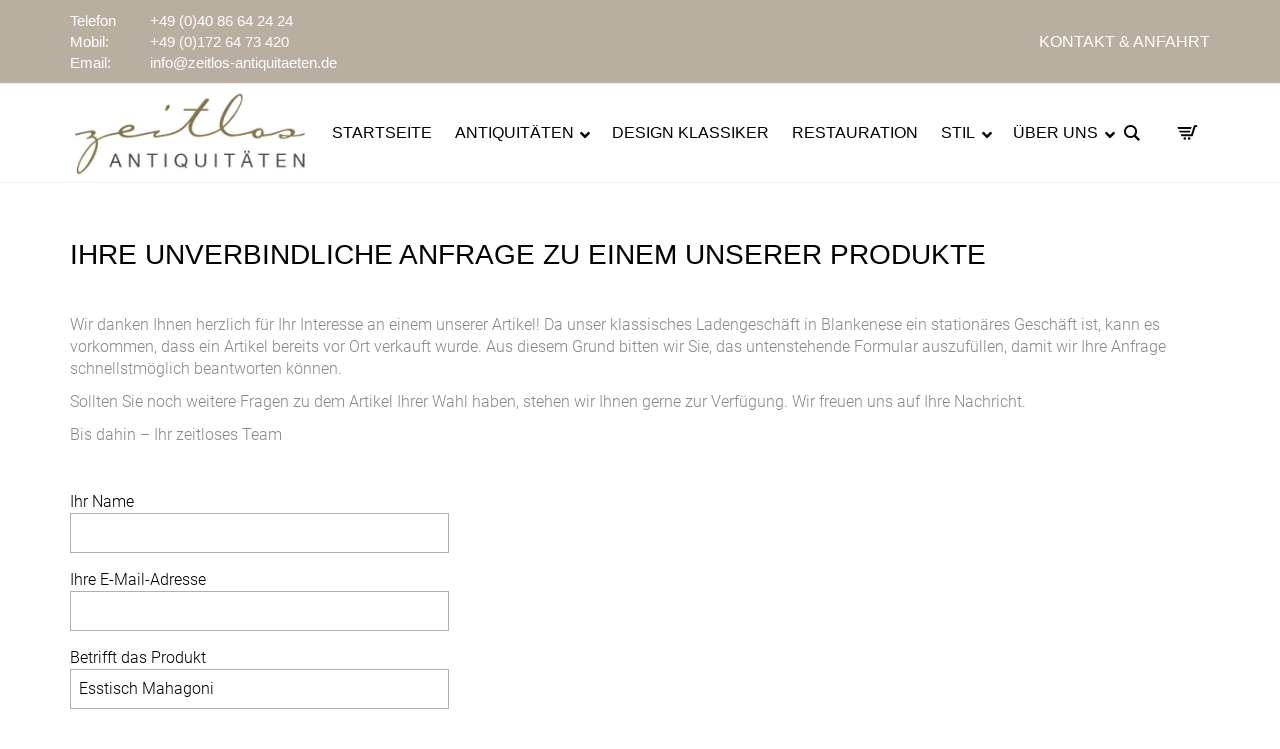

--- FILE ---
content_type: text/html; charset=UTF-8
request_url: https://www.zeitlos-antiquitaeten.de/produktanfrage/?wc_id=9536&wc_price=950&wc_title=Esstisch%20Mahagoni&wc_product_link=https://www.zeitlos-antiquitaeten.de/produkt/esstisch-mahagoni/
body_size: 26884
content:
<!DOCTYPE html>
<html lang="de-DE-formal">
<head>
	<meta charset="UTF-8">
	<meta http-equiv="X-UA-Compatible" content="IE=edge">
	<meta name="viewport" content="width=device-width, initial-scale=1">
	<title>Produktanfrage &#8211; zeitlos antiquitäten</title>
<meta name='robots' content='max-image-preview:large' />
<link rel="alternate" hreflang="de" href="https://www.zeitlos-antiquitaeten.de/produktanfrage/" />
<link rel="alternate" hreflang="x-default" href="https://www.zeitlos-antiquitaeten.de/produktanfrage/" />
<link rel="alternate" type="application/rss+xml" title="zeitlos antiquitäten &raquo; Feed" href="https://www.zeitlos-antiquitaeten.de/feed/" />
<link rel="alternate" type="application/rss+xml" title="zeitlos antiquitäten &raquo; Kommentar-Feed" href="https://www.zeitlos-antiquitaeten.de/comments/feed/" />
<link rel="alternate" title="oEmbed (JSON)" type="application/json+oembed" href="https://www.zeitlos-antiquitaeten.de/wp-json/oembed/1.0/embed?url=https%3A%2F%2Fwww.zeitlos-antiquitaeten.de%2Fproduktanfrage%2F" />
<link rel="alternate" title="oEmbed (XML)" type="text/xml+oembed" href="https://www.zeitlos-antiquitaeten.de/wp-json/oembed/1.0/embed?url=https%3A%2F%2Fwww.zeitlos-antiquitaeten.de%2Fproduktanfrage%2F&#038;format=xml" />

	<meta property="og:type" content="article"/>
	<meta property="og:title" content="Produktanfrage"/>
	<meta property="og:url" content="https://www.zeitlos-antiquitaeten.de/produktanfrage/"/>
	<meta property="og:site_name" content="zeitlos antiquitäten"/>

			<meta property="og:description" content="&nbsp;"/>
	
		<style>
	.laborator-admin-bar-menu {
		position: relative !important;
		display: inline-block;
		width: 16px !important;
		height: 16px !important;
		background: url(https://www.zeitlos-antiquitaeten.de/wp-content/themes/aurum/assets/images/laborator-icon.png) no-repeat 0px 0px !important;
		background-size: 16px !important;
		margin-right: 8px !important;
		top: 3px !important;
	}

	.rtl .laborator-admin-bar-menu {
		margin-right: 0 !important;
		margin-left: 8px !important;
	}

	#wp-admin-bar-laborator-options:hover .laborator-admin-bar-menu {
		background-position: 0 -32px !important;
	}

	.laborator-admin-bar-menu:before {
		display: none !important;
	}

	#toplevel_page_laborator_options .wp-menu-image {
		background: url(https://www.zeitlos-antiquitaeten.de/wp-content/themes/aurum/assets/images/laborator-icon.png) no-repeat 11px 8px !important;
		background-size: 16px !important;
	}

	#toplevel_page_laborator_options .wp-menu-image:before {
		display: none;
	}

	#toplevel_page_laborator_options .wp-menu-image img {
		display: none;
	}

	#toplevel_page_laborator_options:hover .wp-menu-image, #toplevel_page_laborator_options.wp-has-current-submenu .wp-menu-image {
		background-position: 11px -24px !important;
	}
	</style>
	<style id='wp-img-auto-sizes-contain-inline-css' type='text/css'>
img:is([sizes=auto i],[sizes^="auto," i]){contain-intrinsic-size:3000px 1500px}
/*# sourceURL=wp-img-auto-sizes-contain-inline-css */
</style>
<link rel='stylesheet' id='woocommerce_views-block-style-css-css' href='https://www.zeitlos-antiquitaeten.de/wp-content/plugins/woocommerce-views/public/css/style.css?ver=3.1.6' type='text/css' media='all' />
<link rel='stylesheet' id='layerslider-css' href='https://www.zeitlos-antiquitaeten.de/wp-content/plugins/LayerSlider/assets/static/layerslider/css/layerslider.css?ver=7.2.1' type='text/css' media='all' />
<style id='wp-emoji-styles-inline-css' type='text/css'>

	img.wp-smiley, img.emoji {
		display: inline !important;
		border: none !important;
		box-shadow: none !important;
		height: 1em !important;
		width: 1em !important;
		margin: 0 0.07em !important;
		vertical-align: -0.1em !important;
		background: none !important;
		padding: 0 !important;
	}
/*# sourceURL=wp-emoji-styles-inline-css */
</style>
<link rel='stylesheet' id='wp-block-library-css' href='https://www.zeitlos-antiquitaeten.de/wp-includes/css/dist/block-library/style.min.css?ver=6.9' type='text/css' media='all' />
<style id='global-styles-inline-css' type='text/css'>
:root{--wp--preset--aspect-ratio--square: 1;--wp--preset--aspect-ratio--4-3: 4/3;--wp--preset--aspect-ratio--3-4: 3/4;--wp--preset--aspect-ratio--3-2: 3/2;--wp--preset--aspect-ratio--2-3: 2/3;--wp--preset--aspect-ratio--16-9: 16/9;--wp--preset--aspect-ratio--9-16: 9/16;--wp--preset--color--black: #000000;--wp--preset--color--cyan-bluish-gray: #abb8c3;--wp--preset--color--white: #ffffff;--wp--preset--color--pale-pink: #f78da7;--wp--preset--color--vivid-red: #cf2e2e;--wp--preset--color--luminous-vivid-orange: #ff6900;--wp--preset--color--luminous-vivid-amber: #fcb900;--wp--preset--color--light-green-cyan: #7bdcb5;--wp--preset--color--vivid-green-cyan: #00d084;--wp--preset--color--pale-cyan-blue: #8ed1fc;--wp--preset--color--vivid-cyan-blue: #0693e3;--wp--preset--color--vivid-purple: #9b51e0;--wp--preset--gradient--vivid-cyan-blue-to-vivid-purple: linear-gradient(135deg,rgb(6,147,227) 0%,rgb(155,81,224) 100%);--wp--preset--gradient--light-green-cyan-to-vivid-green-cyan: linear-gradient(135deg,rgb(122,220,180) 0%,rgb(0,208,130) 100%);--wp--preset--gradient--luminous-vivid-amber-to-luminous-vivid-orange: linear-gradient(135deg,rgb(252,185,0) 0%,rgb(255,105,0) 100%);--wp--preset--gradient--luminous-vivid-orange-to-vivid-red: linear-gradient(135deg,rgb(255,105,0) 0%,rgb(207,46,46) 100%);--wp--preset--gradient--very-light-gray-to-cyan-bluish-gray: linear-gradient(135deg,rgb(238,238,238) 0%,rgb(169,184,195) 100%);--wp--preset--gradient--cool-to-warm-spectrum: linear-gradient(135deg,rgb(74,234,220) 0%,rgb(151,120,209) 20%,rgb(207,42,186) 40%,rgb(238,44,130) 60%,rgb(251,105,98) 80%,rgb(254,248,76) 100%);--wp--preset--gradient--blush-light-purple: linear-gradient(135deg,rgb(255,206,236) 0%,rgb(152,150,240) 100%);--wp--preset--gradient--blush-bordeaux: linear-gradient(135deg,rgb(254,205,165) 0%,rgb(254,45,45) 50%,rgb(107,0,62) 100%);--wp--preset--gradient--luminous-dusk: linear-gradient(135deg,rgb(255,203,112) 0%,rgb(199,81,192) 50%,rgb(65,88,208) 100%);--wp--preset--gradient--pale-ocean: linear-gradient(135deg,rgb(255,245,203) 0%,rgb(182,227,212) 50%,rgb(51,167,181) 100%);--wp--preset--gradient--electric-grass: linear-gradient(135deg,rgb(202,248,128) 0%,rgb(113,206,126) 100%);--wp--preset--gradient--midnight: linear-gradient(135deg,rgb(2,3,129) 0%,rgb(40,116,252) 100%);--wp--preset--font-size--small: 13px;--wp--preset--font-size--medium: 20px;--wp--preset--font-size--large: 36px;--wp--preset--font-size--x-large: 42px;--wp--preset--spacing--20: 0.44rem;--wp--preset--spacing--30: 0.67rem;--wp--preset--spacing--40: 1rem;--wp--preset--spacing--50: 1.5rem;--wp--preset--spacing--60: 2.25rem;--wp--preset--spacing--70: 3.38rem;--wp--preset--spacing--80: 5.06rem;--wp--preset--shadow--natural: 6px 6px 9px rgba(0, 0, 0, 0.2);--wp--preset--shadow--deep: 12px 12px 50px rgba(0, 0, 0, 0.4);--wp--preset--shadow--sharp: 6px 6px 0px rgba(0, 0, 0, 0.2);--wp--preset--shadow--outlined: 6px 6px 0px -3px rgb(255, 255, 255), 6px 6px rgb(0, 0, 0);--wp--preset--shadow--crisp: 6px 6px 0px rgb(0, 0, 0);}:where(.is-layout-flex){gap: 0.5em;}:where(.is-layout-grid){gap: 0.5em;}body .is-layout-flex{display: flex;}.is-layout-flex{flex-wrap: wrap;align-items: center;}.is-layout-flex > :is(*, div){margin: 0;}body .is-layout-grid{display: grid;}.is-layout-grid > :is(*, div){margin: 0;}:where(.wp-block-columns.is-layout-flex){gap: 2em;}:where(.wp-block-columns.is-layout-grid){gap: 2em;}:where(.wp-block-post-template.is-layout-flex){gap: 1.25em;}:where(.wp-block-post-template.is-layout-grid){gap: 1.25em;}.has-black-color{color: var(--wp--preset--color--black) !important;}.has-cyan-bluish-gray-color{color: var(--wp--preset--color--cyan-bluish-gray) !important;}.has-white-color{color: var(--wp--preset--color--white) !important;}.has-pale-pink-color{color: var(--wp--preset--color--pale-pink) !important;}.has-vivid-red-color{color: var(--wp--preset--color--vivid-red) !important;}.has-luminous-vivid-orange-color{color: var(--wp--preset--color--luminous-vivid-orange) !important;}.has-luminous-vivid-amber-color{color: var(--wp--preset--color--luminous-vivid-amber) !important;}.has-light-green-cyan-color{color: var(--wp--preset--color--light-green-cyan) !important;}.has-vivid-green-cyan-color{color: var(--wp--preset--color--vivid-green-cyan) !important;}.has-pale-cyan-blue-color{color: var(--wp--preset--color--pale-cyan-blue) !important;}.has-vivid-cyan-blue-color{color: var(--wp--preset--color--vivid-cyan-blue) !important;}.has-vivid-purple-color{color: var(--wp--preset--color--vivid-purple) !important;}.has-black-background-color{background-color: var(--wp--preset--color--black) !important;}.has-cyan-bluish-gray-background-color{background-color: var(--wp--preset--color--cyan-bluish-gray) !important;}.has-white-background-color{background-color: var(--wp--preset--color--white) !important;}.has-pale-pink-background-color{background-color: var(--wp--preset--color--pale-pink) !important;}.has-vivid-red-background-color{background-color: var(--wp--preset--color--vivid-red) !important;}.has-luminous-vivid-orange-background-color{background-color: var(--wp--preset--color--luminous-vivid-orange) !important;}.has-luminous-vivid-amber-background-color{background-color: var(--wp--preset--color--luminous-vivid-amber) !important;}.has-light-green-cyan-background-color{background-color: var(--wp--preset--color--light-green-cyan) !important;}.has-vivid-green-cyan-background-color{background-color: var(--wp--preset--color--vivid-green-cyan) !important;}.has-pale-cyan-blue-background-color{background-color: var(--wp--preset--color--pale-cyan-blue) !important;}.has-vivid-cyan-blue-background-color{background-color: var(--wp--preset--color--vivid-cyan-blue) !important;}.has-vivid-purple-background-color{background-color: var(--wp--preset--color--vivid-purple) !important;}.has-black-border-color{border-color: var(--wp--preset--color--black) !important;}.has-cyan-bluish-gray-border-color{border-color: var(--wp--preset--color--cyan-bluish-gray) !important;}.has-white-border-color{border-color: var(--wp--preset--color--white) !important;}.has-pale-pink-border-color{border-color: var(--wp--preset--color--pale-pink) !important;}.has-vivid-red-border-color{border-color: var(--wp--preset--color--vivid-red) !important;}.has-luminous-vivid-orange-border-color{border-color: var(--wp--preset--color--luminous-vivid-orange) !important;}.has-luminous-vivid-amber-border-color{border-color: var(--wp--preset--color--luminous-vivid-amber) !important;}.has-light-green-cyan-border-color{border-color: var(--wp--preset--color--light-green-cyan) !important;}.has-vivid-green-cyan-border-color{border-color: var(--wp--preset--color--vivid-green-cyan) !important;}.has-pale-cyan-blue-border-color{border-color: var(--wp--preset--color--pale-cyan-blue) !important;}.has-vivid-cyan-blue-border-color{border-color: var(--wp--preset--color--vivid-cyan-blue) !important;}.has-vivid-purple-border-color{border-color: var(--wp--preset--color--vivid-purple) !important;}.has-vivid-cyan-blue-to-vivid-purple-gradient-background{background: var(--wp--preset--gradient--vivid-cyan-blue-to-vivid-purple) !important;}.has-light-green-cyan-to-vivid-green-cyan-gradient-background{background: var(--wp--preset--gradient--light-green-cyan-to-vivid-green-cyan) !important;}.has-luminous-vivid-amber-to-luminous-vivid-orange-gradient-background{background: var(--wp--preset--gradient--luminous-vivid-amber-to-luminous-vivid-orange) !important;}.has-luminous-vivid-orange-to-vivid-red-gradient-background{background: var(--wp--preset--gradient--luminous-vivid-orange-to-vivid-red) !important;}.has-very-light-gray-to-cyan-bluish-gray-gradient-background{background: var(--wp--preset--gradient--very-light-gray-to-cyan-bluish-gray) !important;}.has-cool-to-warm-spectrum-gradient-background{background: var(--wp--preset--gradient--cool-to-warm-spectrum) !important;}.has-blush-light-purple-gradient-background{background: var(--wp--preset--gradient--blush-light-purple) !important;}.has-blush-bordeaux-gradient-background{background: var(--wp--preset--gradient--blush-bordeaux) !important;}.has-luminous-dusk-gradient-background{background: var(--wp--preset--gradient--luminous-dusk) !important;}.has-pale-ocean-gradient-background{background: var(--wp--preset--gradient--pale-ocean) !important;}.has-electric-grass-gradient-background{background: var(--wp--preset--gradient--electric-grass) !important;}.has-midnight-gradient-background{background: var(--wp--preset--gradient--midnight) !important;}.has-small-font-size{font-size: var(--wp--preset--font-size--small) !important;}.has-medium-font-size{font-size: var(--wp--preset--font-size--medium) !important;}.has-large-font-size{font-size: var(--wp--preset--font-size--large) !important;}.has-x-large-font-size{font-size: var(--wp--preset--font-size--x-large) !important;}
/*# sourceURL=global-styles-inline-css */
</style>

<style id='classic-theme-styles-inline-css' type='text/css'>
/*! This file is auto-generated */
.wp-block-button__link{color:#fff;background-color:#32373c;border-radius:9999px;box-shadow:none;text-decoration:none;padding:calc(.667em + 2px) calc(1.333em + 2px);font-size:1.125em}.wp-block-file__button{background:#32373c;color:#fff;text-decoration:none}
/*# sourceURL=/wp-includes/css/classic-themes.min.css */
</style>
<link rel='stylesheet' id='mediaelement-css' href='https://www.zeitlos-antiquitaeten.de/wp-includes/js/mediaelement/mediaelementplayer-legacy.min.css?ver=4.2.17' type='text/css' media='all' />
<link rel='stylesheet' id='wp-mediaelement-css' href='https://www.zeitlos-antiquitaeten.de/wp-includes/js/mediaelement/wp-mediaelement.min.css?ver=6.9' type='text/css' media='all' />
<link rel='stylesheet' id='view_editor_gutenberg_frontend_assets-css' href='https://www.zeitlos-antiquitaeten.de/wp-content/plugins/wp-views/public/css/views-frontend.css?ver=3.6.21' type='text/css' media='all' />
<style id='view_editor_gutenberg_frontend_assets-inline-css' type='text/css'>
.wpv-sort-list-dropdown.wpv-sort-list-dropdown-style-default > span.wpv-sort-list,.wpv-sort-list-dropdown.wpv-sort-list-dropdown-style-default .wpv-sort-list-item {border-color: #cdcdcd;}.wpv-sort-list-dropdown.wpv-sort-list-dropdown-style-default .wpv-sort-list-item a {color: #444;background-color: #fff;}.wpv-sort-list-dropdown.wpv-sort-list-dropdown-style-default a:hover,.wpv-sort-list-dropdown.wpv-sort-list-dropdown-style-default a:focus {color: #000;background-color: #eee;}.wpv-sort-list-dropdown.wpv-sort-list-dropdown-style-default .wpv-sort-list-item.wpv-sort-list-current a {color: #000;background-color: #eee;}
.wpv-sort-list-dropdown.wpv-sort-list-dropdown-style-default > span.wpv-sort-list,.wpv-sort-list-dropdown.wpv-sort-list-dropdown-style-default .wpv-sort-list-item {border-color: #cdcdcd;}.wpv-sort-list-dropdown.wpv-sort-list-dropdown-style-default .wpv-sort-list-item a {color: #444;background-color: #fff;}.wpv-sort-list-dropdown.wpv-sort-list-dropdown-style-default a:hover,.wpv-sort-list-dropdown.wpv-sort-list-dropdown-style-default a:focus {color: #000;background-color: #eee;}.wpv-sort-list-dropdown.wpv-sort-list-dropdown-style-default .wpv-sort-list-item.wpv-sort-list-current a {color: #000;background-color: #eee;}.wpv-sort-list-dropdown.wpv-sort-list-dropdown-style-grey > span.wpv-sort-list,.wpv-sort-list-dropdown.wpv-sort-list-dropdown-style-grey .wpv-sort-list-item {border-color: #cdcdcd;}.wpv-sort-list-dropdown.wpv-sort-list-dropdown-style-grey .wpv-sort-list-item a {color: #444;background-color: #eeeeee;}.wpv-sort-list-dropdown.wpv-sort-list-dropdown-style-grey a:hover,.wpv-sort-list-dropdown.wpv-sort-list-dropdown-style-grey a:focus {color: #000;background-color: #e5e5e5;}.wpv-sort-list-dropdown.wpv-sort-list-dropdown-style-grey .wpv-sort-list-item.wpv-sort-list-current a {color: #000;background-color: #e5e5e5;}
.wpv-sort-list-dropdown.wpv-sort-list-dropdown-style-default > span.wpv-sort-list,.wpv-sort-list-dropdown.wpv-sort-list-dropdown-style-default .wpv-sort-list-item {border-color: #cdcdcd;}.wpv-sort-list-dropdown.wpv-sort-list-dropdown-style-default .wpv-sort-list-item a {color: #444;background-color: #fff;}.wpv-sort-list-dropdown.wpv-sort-list-dropdown-style-default a:hover,.wpv-sort-list-dropdown.wpv-sort-list-dropdown-style-default a:focus {color: #000;background-color: #eee;}.wpv-sort-list-dropdown.wpv-sort-list-dropdown-style-default .wpv-sort-list-item.wpv-sort-list-current a {color: #000;background-color: #eee;}.wpv-sort-list-dropdown.wpv-sort-list-dropdown-style-grey > span.wpv-sort-list,.wpv-sort-list-dropdown.wpv-sort-list-dropdown-style-grey .wpv-sort-list-item {border-color: #cdcdcd;}.wpv-sort-list-dropdown.wpv-sort-list-dropdown-style-grey .wpv-sort-list-item a {color: #444;background-color: #eeeeee;}.wpv-sort-list-dropdown.wpv-sort-list-dropdown-style-grey a:hover,.wpv-sort-list-dropdown.wpv-sort-list-dropdown-style-grey a:focus {color: #000;background-color: #e5e5e5;}.wpv-sort-list-dropdown.wpv-sort-list-dropdown-style-grey .wpv-sort-list-item.wpv-sort-list-current a {color: #000;background-color: #e5e5e5;}.wpv-sort-list-dropdown.wpv-sort-list-dropdown-style-blue > span.wpv-sort-list,.wpv-sort-list-dropdown.wpv-sort-list-dropdown-style-blue .wpv-sort-list-item {border-color: #0099cc;}.wpv-sort-list-dropdown.wpv-sort-list-dropdown-style-blue .wpv-sort-list-item a {color: #444;background-color: #cbddeb;}.wpv-sort-list-dropdown.wpv-sort-list-dropdown-style-blue a:hover,.wpv-sort-list-dropdown.wpv-sort-list-dropdown-style-blue a:focus {color: #000;background-color: #95bedd;}.wpv-sort-list-dropdown.wpv-sort-list-dropdown-style-blue .wpv-sort-list-item.wpv-sort-list-current a {color: #000;background-color: #95bedd;}
/*# sourceURL=view_editor_gutenberg_frontend_assets-inline-css */
</style>
<link rel='stylesheet' id='contact-form-7-css' href='https://www.zeitlos-antiquitaeten.de/wp-content/plugins/contact-form-7/includes/css/styles.css?ver=6.1.4' type='text/css' media='all' />
<link rel='stylesheet' id='wcml-dropdown-0-css' href='//www.zeitlos-antiquitaeten.de/wp-content/plugins/woocommerce-multilingual/templates/currency-switchers/legacy-dropdown/style.css?ver=5.5.3.1' type='text/css' media='all' />
<link rel='stylesheet' id='woocommerce_views_onsale_badge-css' href='https://www.zeitlos-antiquitaeten.de/wp-content/plugins/woocommerce-views/library/toolset/woocommerce-views/res/css/wcviews-onsalebadge.css?ver=3.1.6' type='text/css' media='all' />
<style id='woocommerce-inline-inline-css' type='text/css'>
.woocommerce form .form-row .required { visibility: visible; }
/*# sourceURL=woocommerce-inline-inline-css */
</style>
<link rel='stylesheet' id='wpml-legacy-dropdown-0-css' href='https://www.zeitlos-antiquitaeten.de/wp-content/plugins/sitepress-multilingual-cms/templates/language-switchers/legacy-dropdown/style.min.css?ver=1' type='text/css' media='all' />
<link rel='stylesheet' id='wpml-menu-item-0-css' href='https://www.zeitlos-antiquitaeten.de/wp-content/plugins/sitepress-multilingual-cms/templates/language-switchers/menu-item/style.min.css?ver=1' type='text/css' media='all' />
<link rel='stylesheet' id='icons-fontawesome-css' href='https://www.zeitlos-antiquitaeten.de/wp-content/themes/aurum/assets/css/fonts/font-awesome/css/font-awesome.min.css' type='text/css' media='all' />
<link rel='stylesheet' id='icons-aurum-css' href='https://www.zeitlos-antiquitaeten.de/wp-content/themes/aurum/assets/css/fonts/aurum-icons/font-icons.css' type='text/css' media='all' />
<link rel='stylesheet' id='bootstrap-css' href='https://www.zeitlos-antiquitaeten.de/wp-content/themes/aurum/assets/css/bootstrap.css?ver=4.0.9.1755266714' type='text/css' media='all' />
<link rel='stylesheet' id='aurum-main-css' href='https://www.zeitlos-antiquitaeten.de/wp-content/themes/aurum/assets/css/aurum.css?ver=4.0.9.1755266714' type='text/css' media='all' />
<link rel='stylesheet' id='custom-skin-css' href='https://www.zeitlos-antiquitaeten.de/wp-content/themes/aurum-child/custom-skin.css?ver=592a2f67008343f9b8cc0276980a85c0' type='text/css' media='all' />
<link rel='stylesheet' id='simple-social-icons-font-css' href='https://www.zeitlos-antiquitaeten.de/wp-content/plugins/simple-social-icons/css/style.css?ver=4.0.0' type='text/css' media='all' />
<link rel='stylesheet' id='borlabs-cookie-css' href='https://www.zeitlos-antiquitaeten.de/wp-content/cache/borlabs-cookie/borlabs-cookie_1_de.css?ver=2.3.5-28' type='text/css' media='all' />
<link rel='stylesheet' id='js_composer_front-css' href='https://www.zeitlos-antiquitaeten.de/wp-content/plugins/js_composer/assets/css/js_composer.min.css?ver=6.9.0' type='text/css' media='all' />
<link rel='stylesheet' id='child-css-css' href='https://www.zeitlos-antiquitaeten.de/wp-content/themes/aurum-child/style.css?ver=6.9' type='text/css' media='all' />
<link rel='stylesheet' id='woocommerce-gzd-layout-css' href='https://www.zeitlos-antiquitaeten.de/wp-content/plugins/woocommerce-germanized/build/static/layout-styles.css?ver=3.20.4' type='text/css' media='all' />
<style id='woocommerce-gzd-layout-inline-css' type='text/css'>
.woocommerce-checkout .shop_table { background-color: #eeeeee; } .product p.deposit-packaging-type { font-size: 1.25em !important; } p.woocommerce-shipping-destination { display: none; }
                .wc-gzd-nutri-score-value-a {
                    background: url(https://www.zeitlos-antiquitaeten.de/wp-content/plugins/woocommerce-germanized/assets/images/nutri-score-a.svg) no-repeat;
                }
                .wc-gzd-nutri-score-value-b {
                    background: url(https://www.zeitlos-antiquitaeten.de/wp-content/plugins/woocommerce-germanized/assets/images/nutri-score-b.svg) no-repeat;
                }
                .wc-gzd-nutri-score-value-c {
                    background: url(https://www.zeitlos-antiquitaeten.de/wp-content/plugins/woocommerce-germanized/assets/images/nutri-score-c.svg) no-repeat;
                }
                .wc-gzd-nutri-score-value-d {
                    background: url(https://www.zeitlos-antiquitaeten.de/wp-content/plugins/woocommerce-germanized/assets/images/nutri-score-d.svg) no-repeat;
                }
                .wc-gzd-nutri-score-value-e {
                    background: url(https://www.zeitlos-antiquitaeten.de/wp-content/plugins/woocommerce-germanized/assets/images/nutri-score-e.svg) no-repeat;
                }
            
/*# sourceURL=woocommerce-gzd-layout-inline-css */
</style>
<link rel='stylesheet' id='ubermenu-css' href='https://www.zeitlos-antiquitaeten.de/wp-content/plugins/ubermenu/pro/assets/css/ubermenu.min.css?ver=3.6.0.1' type='text/css' media='all' />
<link rel='stylesheet' id='ubermenu-minimal-css' href='https://www.zeitlos-antiquitaeten.de/wp-content/plugins/ubermenu/assets/css/skins/minimal.css?ver=6.9' type='text/css' media='all' />
<link rel='stylesheet' id='ubermenu-font-awesome-all-css' href='https://www.zeitlos-antiquitaeten.de/wp-content/plugins/ubermenu/assets/fontawesome/css/all.min.css?ver=6.9' type='text/css' media='all' />
<link rel='stylesheet' id='photoswipe-css' href='https://www.zeitlos-antiquitaeten.de/wp-content/plugins/woocommerce/assets/css/photoswipe/photoswipe.min.css?ver=10.4.3' type='text/css' media='all' />
<link rel='stylesheet' id='photoswipe-default-skin-css' href='https://www.zeitlos-antiquitaeten.de/wp-content/plugins/woocommerce/assets/css/photoswipe/default-skin/default-skin.min.css?ver=10.4.3' type='text/css' media='all' />
	<script type="text/javascript">
		var ajaxurl = ajaxurl || 'https://www.zeitlos-antiquitaeten.de/wp-admin/admin-ajax.php';
	</script>
	<script type="text/javascript" src="https://www.zeitlos-antiquitaeten.de/wp-content/plugins/wp-views/vendor/toolset/common-es/public/toolset-common-es-frontend.js?ver=175000" id="toolset-common-es-frontend-js"></script>
<script type="text/javascript" src="https://www.zeitlos-antiquitaeten.de/wp-includes/js/jquery/jquery.min.js?ver=3.7.1" id="jquery-core-js"></script>
<script type="text/javascript" src="https://www.zeitlos-antiquitaeten.de/wp-includes/js/jquery/jquery-migrate.min.js?ver=3.4.1" id="jquery-migrate-js"></script>
<script type="text/javascript" src="https://www.zeitlos-antiquitaeten.de/wp-content/plugins/woocommerce-views/library/toolset/woocommerce-views/res/js/wcviews-frontend.js?ver=3.1.6" id="woocommerce_views_frontend_js-js"></script>
<script type="text/javascript" src="https://www.zeitlos-antiquitaeten.de/wp-content/plugins/woocommerce/assets/js/jquery-blockui/jquery.blockUI.min.js?ver=2.7.0-wc.10.4.3" id="wc-jquery-blockui-js" data-wp-strategy="defer"></script>
<script type="text/javascript" id="wc-add-to-cart-js-extra">
/* <![CDATA[ */
var wc_add_to_cart_params = {"ajax_url":"/wp-admin/admin-ajax.php","wc_ajax_url":"/?wc-ajax=%%endpoint%%","i18n_view_cart":"Warenkorb anzeigen","cart_url":"https://www.zeitlos-antiquitaeten.de/warenkorb/","is_cart":"","cart_redirect_after_add":"no"};
//# sourceURL=wc-add-to-cart-js-extra
/* ]]> */
</script>
<script type="text/javascript" src="https://www.zeitlos-antiquitaeten.de/wp-content/plugins/woocommerce/assets/js/frontend/add-to-cart.min.js?ver=10.4.3" id="wc-add-to-cart-js" data-wp-strategy="defer"></script>
<script type="text/javascript" src="https://www.zeitlos-antiquitaeten.de/wp-content/plugins/woocommerce/assets/js/js-cookie/js.cookie.min.js?ver=2.1.4-wc.10.4.3" id="wc-js-cookie-js" defer="defer" data-wp-strategy="defer"></script>
<script type="text/javascript" id="woocommerce-js-extra">
/* <![CDATA[ */
var woocommerce_params = {"ajax_url":"/wp-admin/admin-ajax.php","wc_ajax_url":"/?wc-ajax=%%endpoint%%","i18n_password_show":"Passwort anzeigen","i18n_password_hide":"Passwort ausblenden"};
//# sourceURL=woocommerce-js-extra
/* ]]> */
</script>
<script type="text/javascript" src="https://www.zeitlos-antiquitaeten.de/wp-content/plugins/woocommerce/assets/js/frontend/woocommerce.min.js?ver=10.4.3" id="woocommerce-js" defer="defer" data-wp-strategy="defer"></script>
<script type="text/javascript" src="https://www.zeitlos-antiquitaeten.de/wp-content/plugins/sitepress-multilingual-cms/templates/language-switchers/legacy-dropdown/script.min.js?ver=1" id="wpml-legacy-dropdown-0-js"></script>
<script type="text/javascript" src="https://www.zeitlos-antiquitaeten.de/wp-content/plugins/js_composer/assets/js/vendors/woocommerce-add-to-cart.js?ver=6.9.0" id="vc_woocommerce-add-to-cart-js-js"></script>
<script type="text/javascript" src="https://www.zeitlos-antiquitaeten.de/wp-content/plugins/woocommerce/assets/js/zoom/jquery.zoom.min.js?ver=1.7.21-wc.10.4.3" id="wc-zoom-js" defer="defer" data-wp-strategy="defer"></script>
<script type="text/javascript" src="https://www.zeitlos-antiquitaeten.de/wp-content/plugins/woocommerce/assets/js/photoswipe/photoswipe.min.js?ver=4.1.1-wc.10.4.3" id="wc-photoswipe-js" defer="defer" data-wp-strategy="defer"></script>
<script type="text/javascript" src="https://www.zeitlos-antiquitaeten.de/wp-content/plugins/woocommerce/assets/js/photoswipe/photoswipe-ui-default.min.js?ver=4.1.1-wc.10.4.3" id="wc-photoswipe-ui-default-js" defer="defer" data-wp-strategy="defer"></script>
<script type="text/javascript" id="wc-single-product-js-extra">
/* <![CDATA[ */
var wc_single_product_params = {"i18n_required_rating_text":"Bitte w\u00e4hlen Sie eine Bewertung","i18n_rating_options":["1 von 5\u00a0Sternen","2 von 5\u00a0Sternen","3 von 5\u00a0Sternen","4 von 5\u00a0Sternen","5 von 5\u00a0Sternen"],"i18n_product_gallery_trigger_text":"Bildergalerie im Vollbildmodus anzeigen","review_rating_required":"yes","flexslider":{"rtl":false,"animation":"slide","smoothHeight":true,"directionNav":false,"controlNav":"thumbnails","slideshow":false,"animationSpeed":500,"animationLoop":false,"allowOneSlide":false},"zoom_enabled":"1","zoom_options":[],"photoswipe_enabled":"1","photoswipe_options":{"shareEl":false,"closeOnScroll":false,"history":false,"hideAnimationDuration":0,"showAnimationDuration":0},"flexslider_enabled":"1"};
//# sourceURL=wc-single-product-js-extra
/* ]]> */
</script>
<script type="text/javascript" src="https://www.zeitlos-antiquitaeten.de/wp-content/plugins/woocommerce/assets/js/frontend/single-product.min.js?ver=10.4.3" id="wc-single-product-js" defer="defer" data-wp-strategy="defer"></script>
<meta name="generator" content="Powered by LayerSlider 7.2.1 - Multi-Purpose, Responsive, Parallax, Mobile-Friendly Slider Plugin for WordPress." />
<!-- LayerSlider updates and docs at: https://layerslider.com -->
<link rel="https://api.w.org/" href="https://www.zeitlos-antiquitaeten.de/wp-json/" /><link rel="alternate" title="JSON" type="application/json" href="https://www.zeitlos-antiquitaeten.de/wp-json/wp/v2/pages/6171" /><link rel="EditURI" type="application/rsd+xml" title="RSD" href="https://www.zeitlos-antiquitaeten.de/xmlrpc.php?rsd" />
<meta name="generator" content="WordPress 6.9" />
<meta name="generator" content="WooCommerce 10.4.3" />
<link rel="canonical" href="https://www.zeitlos-antiquitaeten.de/produktanfrage/" />
<link rel='shortlink' href='https://www.zeitlos-antiquitaeten.de/?p=6171' />
<meta name="generator" content="WPML ver:4.8.6 stt:3;" />
<style id="ubermenu-custom-generated-css">
/** Font Awesome 4 Compatibility **/
.fa{font-style:normal;font-variant:normal;font-weight:normal;font-family:FontAwesome;}

/** UberMenu Custom Menu Styles (Customizer) **/
/* main */
 .ubermenu-main.ubermenu-transition-slide .ubermenu-active > .ubermenu-submenu.ubermenu-submenu-type-mega,.ubermenu-main:not(.ubermenu-transition-slide) .ubermenu-submenu.ubermenu-submenu-type-mega,.ubermenu .ubermenu-force > .ubermenu-submenu { max-height:800px; }
 .ubermenu-main .ubermenu-item-layout-image_left > .ubermenu-target-text { padding-left:160px; }
 .ubermenu-main .ubermenu-item-layout-image_right > .ubermenu-target-text { padding-right:160px; }
 .ubermenu-main { background-color:#ffffff; background:-webkit-gradient(linear,left top,left bottom,from(#ffffff),to(#dd3333)); background:-webkit-linear-gradient(top,#ffffff,#dd3333); background:-moz-linear-gradient(top,#ffffff,#dd3333); background:-ms-linear-gradient(top,#ffffff,#dd3333); background:-o-linear-gradient(top,#ffffff,#dd3333); background:linear-gradient(top,#ffffff,#dd3333); }
 .ubermenu.ubermenu-main { background:none; border:none; box-shadow:none; }
 .ubermenu.ubermenu-main .ubermenu-item-level-0 > .ubermenu-target { border:none; box-shadow:none; background:#ffffff; }
 .ubermenu.ubermenu-main.ubermenu-horizontal .ubermenu-submenu-drop.ubermenu-submenu-align-left_edge_bar, .ubermenu.ubermenu-main.ubermenu-horizontal .ubermenu-submenu-drop.ubermenu-submenu-align-full_width { left:0; }
 .ubermenu.ubermenu-main.ubermenu-horizontal .ubermenu-item-level-0.ubermenu-active > .ubermenu-submenu-drop, .ubermenu.ubermenu-main.ubermenu-horizontal:not(.ubermenu-transition-shift) .ubermenu-item-level-0 > .ubermenu-submenu-drop { margin-top:0; }
 .ubermenu-main .ubermenu-item-level-0 > .ubermenu-target { font-size:16px; text-transform:uppercase; color:#000000; padding-left:10px; padding-right:10px; }
 .ubermenu-main .ubermenu-nav .ubermenu-item.ubermenu-item-level-0 > .ubermenu-target { font-weight:normal; }
 .ubermenu.ubermenu-main .ubermenu-item-level-0:hover > .ubermenu-target, .ubermenu-main .ubermenu-item-level-0.ubermenu-active > .ubermenu-target { color:#A2B1BA; background:#ffffff; }
 .ubermenu-main .ubermenu-item-level-0.ubermenu-current-menu-item > .ubermenu-target, .ubermenu-main .ubermenu-item-level-0.ubermenu-current-menu-parent > .ubermenu-target, .ubermenu-main .ubermenu-item-level-0.ubermenu-current-menu-ancestor > .ubermenu-target { color:#a2b1ba; background:#ffffff; }
 .ubermenu-main .ubermenu-item.ubermenu-item-level-0 > .ubermenu-highlight { color:#a2b1ba; background-color:#ffffff; background:-webkit-gradient(linear,left top,left bottom,from(#ffffff),to(#ffffff)); background:-webkit-linear-gradient(top,#ffffff,#ffffff); background:-moz-linear-gradient(top,#ffffff,#ffffff); background:-ms-linear-gradient(top,#ffffff,#ffffff); background:-o-linear-gradient(top,#ffffff,#ffffff); background:linear-gradient(top,#ffffff,#ffffff); }
 .ubermenu-main.ubermenu-sub-indicators .ubermenu-item-level-0.ubermenu-has-submenu-drop > .ubermenu-target:not(.ubermenu-noindicator) { padding-right:25px; }
 .ubermenu-main.ubermenu-sub-indicators .ubermenu-item-level-0.ubermenu-has-submenu-drop > .ubermenu-target.ubermenu-noindicator { padding-right:10px; }
 .ubermenu-main .ubermenu-submenu.ubermenu-submenu-drop { color:#111111; }
 .ubermenu-main .ubermenu-submenu .ubermenu-item-header > .ubermenu-target, .ubermenu-main .ubermenu-tab > .ubermenu-target { font-size:18px; }
 .ubermenu-main .ubermenu-submenu .ubermenu-item-header > .ubermenu-target { color:#000000; }
 .ubermenu-main .ubermenu-item-normal > .ubermenu-target { font-size:16px; font-weight:400; text-transform:uppercase; }
 .ubermenu.ubermenu-main .ubermenu-tabs .ubermenu-tabs-group > .ubermenu-tab > .ubermenu-target { font-size:16px; }
 .ubermenu-main, .ubermenu-main .ubermenu-target, .ubermenu-main .ubermenu-nav .ubermenu-item-level-0 .ubermenu-target, .ubermenu-main div, .ubermenu-main p, .ubermenu-main input { font-family:'Roboto Condensed', sans-serif; font-weight:400; }


/** UberMenu Custom Menu Item Styles (Menu Item Settings) **/
/* 2417 */   body:not(.rtl) .ubermenu .ubermenu-submenu-id-2417 > .ubermenu-column + .ubermenu-column:not(.ubermenu-clear-row) { border-left:1px solid #dd9e40; }
             .rtl .ubermenu .ubermenu-submenu-id-2417 > .ubermenu-column + .ubermenu-column:not(.ubermenu-clear-row) { border-right:1px solid #dd9e40; }
             .ubermenu .ubermenu-item.ubermenu-item-2417 > .ubermenu-target { color:#141414; }
             .ubermenu .ubermenu-item.ubermenu-item-2417.ubermenu-active > .ubermenu-target, .ubermenu .ubermenu-item.ubermenu-item-2417:hover > .ubermenu-target, .ubermenu .ubermenu-submenu .ubermenu-item.ubermenu-item-2417.ubermenu-active > .ubermenu-target, .ubermenu .ubermenu-submenu .ubermenu-item.ubermenu-item-2417:hover > .ubermenu-target { color:#b9afa1; }

/* Status: Loaded from Transient */

</style>		<style>
			h1, h2, h3, h4, h5, h6,
			.up,
			.to-uppercase,
			.breadcrumb,
			.tooltip-inner,
			.header-menu .lab-mini-cart .cart_list li .product-details a span,
			.header-menu .lab-mini-cart .cart_list li .product-details .quantity,
			.header-menu .lab-mini-cart .total,
			header.site-header ul.nav li a,
			header.site-header div.nav > ul li a,
			header.mobile-menu div.mobile-menu > ul li,
			header.mobile-menu ul.mobile-menu li,
			.chosen-container .chosen-results li,
			.search .search-results-list .search-results li .post-details .meta,
			.sidebar .sidebar-entry.widget_shopping_cart .total strong,
			.top-menu--cart-totals,
			.top-menu--link,
			.top-menu--widget-current-date,
			.top-menu--widget-menu .menu li,
			.top-menu--widget-wpml-currency-switcher .wcml-dropdown,
			.top-menu--widget-wpml-language-switcher .wpml-ls-legacy-list-horizontal li a,
			.sidebar .sidebar-entry ul li,
			#yith-wcwl-popup-message,
			.shop-empty-cart-page .cart-empty-title p a,
			.header-menu .lab-mini-cart .cart_list li.empty,
			.search .search-header .tabs a,
			.banner .button_outer .button_inner .banner-content strong,
			.banner .button_outer .button_inner .banner-content span,
			.sidebar .sidebar-entry ul li,
			.page-container .wpb_content_element.lab_wpb_testimonials .testimonials-inner .testimonial-entry .testimonial-blockquote cite,
			.woocommerce #place_order,
			.woocommerce .coupon-form .coupon .woocommerce-error,
			.woocommerce .coupon-form .coupon .woocommerce-info,
			.woocommerce .coupon-form .coupon .woocommerce-message,
			.woocommerce .cross-sells .product-item .product-link .button,
			.woocommerce .products .product .item-info a[data-product_id].is-textual,
			.woocommerce .single-product .product-type-external .cart .single_add_to_cart_button,
			.woocommerce .summary form.cart .button,
			.woocommerce .woocommerce-cart-form table.wishlist_table tbody tr td.product-add-to-cart .button,
			.woocommerce .woocommerce-cart-form table.wishlist_table thead tr td.product-add-to-cart .button,
			.woocommerce .woocommerce-cart-form table.wishlist_table thead tr th,
			.woocommerce .woocommerce-order-details .order-again .button,
			.woocommerce-breadcrumb,
			.woocommerce .icon-button .title,
			.woocommerce .woocommerce-cart-form .shop_table td .name,
			.woocommerce .shop_attributes td,
			.woocommerce .shop_attributes th,
			.woocommerce .summary form.cart .variations .label,
			.woocommerce .summary form.cart .reset_variations,
			.woocommerce .woocommerce-cart-form .shop_table th,
			.woocommerce #order_review .shop_table tr td,
			.woocommerce #order_review .shop_table tr th,
			.woocommerce .cart_totals .shop_table tr td,
			.woocommerce .cart_totals .shop_table tr th,
			.woocommerce .woocommerce-MyAccount-links {
				text-transform: uppercase;
			}
		</style>
			<noscript><style>.woocommerce-product-gallery{ opacity: 1 !important; }</style></noscript>
	 <script> window.addEventListener("load",function(){ var c={script:false,link:false}; function ls(s) { if(!['script','link'].includes(s)||c[s]){return;}c[s]=true; var d=document,f=d.getElementsByTagName(s)[0],j=d.createElement(s); if(s==='script'){j.async=true;j.src='https://www.zeitlos-antiquitaeten.de/wp-content/plugins/wp-views/vendor/toolset/blocks/public/js/frontend.js?v=1.6.17';}else{ j.rel='stylesheet';j.href='https://www.zeitlos-antiquitaeten.de/wp-content/plugins/wp-views/vendor/toolset/blocks/public/css/style.css?v=1.6.17';} f.parentNode.insertBefore(j, f); }; function ex(){ls('script');ls('link')} window.addEventListener("scroll", ex, {once: true}); if (('IntersectionObserver' in window) && ('IntersectionObserverEntry' in window) && ('intersectionRatio' in window.IntersectionObserverEntry.prototype)) { var i = 0, fb = document.querySelectorAll("[class^='tb-']"), o = new IntersectionObserver(es => { es.forEach(e => { o.unobserve(e.target); if (e.intersectionRatio > 0) { ex();o.disconnect();}else{ i++;if(fb.length>i){o.observe(fb[i])}} }) }); if (fb.length) { o.observe(fb[i]) } } }) </script>
	<noscript>
		<link rel="stylesheet" href="https://www.zeitlos-antiquitaeten.de/wp-content/plugins/wp-views/vendor/toolset/blocks/public/css/style.css">
	</noscript><meta name="generator" content="Powered by WPBakery Page Builder - drag and drop page builder for WordPress."/>
<link rel="icon" href="https://www.zeitlos-antiquitaeten.de/wp-content/uploads/2019/07/cropped-Logo-Icon-32x32.png" sizes="32x32" />
<link rel="icon" href="https://www.zeitlos-antiquitaeten.de/wp-content/uploads/2019/07/cropped-Logo-Icon-192x192.png" sizes="192x192" />
<link rel="apple-touch-icon" href="https://www.zeitlos-antiquitaeten.de/wp-content/uploads/2019/07/cropped-Logo-Icon-180x180.png" />
<meta name="msapplication-TileImage" content="https://www.zeitlos-antiquitaeten.de/wp-content/uploads/2019/07/cropped-Logo-Icon-270x270.png" />
		<style type="text/css" id="wp-custom-css">
			header.site-header .header-menu .main-menu {
   padding-left:10px
}		</style>
		<noscript><style> .wpb_animate_when_almost_visible { opacity: 1; }</style></noscript><link rel='stylesheet' id='wc-blocks-style-css' href='https://www.zeitlos-antiquitaeten.de/wp-content/plugins/woocommerce/assets/client/blocks/wc-blocks.css?ver=wc-10.4.3' type='text/css' media='all' />
</head>
	<body class="wp-singular page-template-default page page-id-6171 wp-theme-aurum wp-child-theme-aurum-child theme-aurum woocommerce-no-js wpb-js-composer js-comp-ver-6.9.0 vc_responsive woocommerce">
		
		<header class="site-header header-type-1 sticky">

	<div class="top-menu top-menu--light top-menu--columns-2">
	
	<div class="container">
		
		<div class="row">
		
						<div class="col">
				
				<div class="top-menu--widget top-menu--widget-text"><span class="topnavi-bezeichnung">Telefon</span><a href="tel:+49 40 86 64 24 24">+49 (0)40 86 64 24 24</a>     <br/><span class="topnavi-bezeichnung">Mobil:</span><a href="tel:+49172 6473420">+49 (0)172 64 73 420</a><br/>
<span class="topnavi-bezeichnung">Email:</span><a href="mailto:info@zeitlos-antiquitaeten.de">info@zeitlos-antiquitaeten.de</a></div><div class="top-menu--widget top-menu--widget-custom"></div>				
			</div>
						
						<div class="col right">
				
				<div class="top-menu--widget top-menu--widget-menu"><div class="menu-ueberm-header-menue-de-container"><ul id="menu-ueberm-header-menue-de" class="menu"><li id="menu-item-2599" class="menu-item menu-item-type-post_type menu-item-object-page menu-item-2599"><a href="https://www.zeitlos-antiquitaeten.de/kontakt-anfahrt/">Kontakt &#038; Anfahrt</a></li>
</ul></div></div>				
			</div>
						
		</div>
		
	</div>
	
</div>
	<div class="container">
		<div class="row">
			<div class="col-sm-12">

				<div class="header-menu">

					<div class="logo">

	<a href="https://www.zeitlos-antiquitaeten.de">
			<style>
			.logo-dimensions {
				min-width: 548px;
				width: 548px;
			}
		</style>
		<img src="//www.zeitlos-antiquitaeten.de/wp-content/uploads/2020/01/zeitlos-logo.jpg" class="logo-dimensions normal-logo" id="site-logo" alt="zeitlos antiquitäten" width="548"
							  />

				</a>
	
	
</div>
<nav class="main-menu" role="navigation">
	
<!-- UberMenu [Configuration:main] [Theme Loc:main-menu] [Integration:auto] -->
<a href="#ubermenu-main-82-main-menu-2-skipnav" class="ubermenu-skipnav ubermenu-sr-only ubermenu-sr-only-focusable">Skip Navigation</a><!-- [UberMenu Responsive Toggle Disabled] --> <nav id="ubermenu-main-82-main-menu-2" class="ubermenu ubermenu-nojs ubermenu-main ubermenu-menu-82 ubermenu-loc-main-menu ubermenu-responsive ubermenu-responsive-default ubermenu-responsive-nocollapse ubermenu-horizontal ubermenu-transition-fade ubermenu-trigger-hover_intent ubermenu-skin-minimal  ubermenu-bar-align-full ubermenu-items-align-flex ubermenu-disable-submenu-scroll ubermenu-hide-bkgs ubermenu-sub-indicators ubermenu-retractors-responsive ubermenu-submenu-indicator-closes"><ul id="ubermenu-nav-main-82-main-menu" class="ubermenu-nav" data-title="Hauptmenü - DE"><li id="menu-item-2159" class="ubermenu-item ubermenu-item-type-post_type ubermenu-item-object-page ubermenu-item-home ubermenu-item-2159 ubermenu-item-level-0 ubermenu-column ubermenu-column-auto" ><a class="ubermenu-target ubermenu-item-layout-default ubermenu-item-layout-text_only" href="https://www.zeitlos-antiquitaeten.de/" tabindex="0"><span class="ubermenu-target-title ubermenu-target-text">Startseite</span></a></li><li id="menu-item-2407" class="ubermenu-item ubermenu-item-type-taxonomy ubermenu-item-object-product_cat ubermenu-item-has-children ubermenu-item-2407 ubermenu-item-level-0 ubermenu-column ubermenu-column-auto ubermenu-has-submenu-drop ubermenu-has-submenu-mega" ><a class="ubermenu-target ubermenu-item-layout-default ubermenu-item-layout-text_only" href="https://www.zeitlos-antiquitaeten.de/produkt-kategorie/antiquitaeten/" tabindex="0"><span class="ubermenu-target-title ubermenu-target-text">Antiquitäten</span><i class='ubermenu-sub-indicator fas fa-angle-down'></i></a><ul  class="ubermenu-submenu ubermenu-submenu-id-2407 ubermenu-submenu-type-mega ubermenu-submenu-drop ubermenu-submenu-align-full_width"  ><!-- begin Dynamic Terms: [Dynamic Terms] 2417 count[35]  --><li class=" ubermenu-autocolumn menu-item-2417-col-1 ubermenu-item-level-2 ubermenu-column ubermenu-column-1-disabled ubermenu-has-submenu-stack ubermenu-item-type-column ubermenu-column-id-2417-col-1"><ul  class="ubermenu-submenu ubermenu-submenu-id-2417-col-1 ubermenu-submenu-type-stack"  ><li id="menu-item-2417-term-309" class="ubermenu-item ubermenu-item-type-custom ubermenu-item-object-ubermenu-custom ubermenu-dynamic-term ubermenu-item-2417 ubermenu-item-2417-term-309 ubermenu-item-auto ubermenu-item-normal ubermenu-item-level-2 ubermenu-column ubermenu-column-1-6" ><a class="ubermenu-target ubermenu-item-layout-default ubermenu-content-align-center ubermenu-item-layout-icon_left" href="https://www.zeitlos-antiquitaeten.de/produkt-kategorie/antiquitaeten/anrichten/"><span class="ubermenu-target-title ubermenu-target-text">Anrichten</span></a></li><li id="menu-item-2417-term-1232" class="ubermenu-item ubermenu-item-type-custom ubermenu-item-object-ubermenu-custom ubermenu-dynamic-term ubermenu-item-2417 ubermenu-item-2417-term-1232 ubermenu-item-auto ubermenu-item-normal ubermenu-item-level-2 ubermenu-column ubermenu-column-1-6" ><a class="ubermenu-target ubermenu-item-layout-default ubermenu-content-align-center ubermenu-item-layout-icon_left" href="https://www.zeitlos-antiquitaeten.de/produkt-kategorie/antiquitaeten/antikes-werkzeug/"><span class="ubermenu-target-title ubermenu-target-text">Antikes Werkzeug</span></a></li><li id="menu-item-2417-term-321" class="ubermenu-item ubermenu-item-type-custom ubermenu-item-object-ubermenu-custom ubermenu-dynamic-term ubermenu-item-2417 ubermenu-item-2417-term-321 ubermenu-item-auto ubermenu-item-normal ubermenu-item-level-2 ubermenu-column ubermenu-column-1-6" ><a class="ubermenu-target ubermenu-item-layout-default ubermenu-content-align-center ubermenu-item-layout-icon_left" href="https://www.zeitlos-antiquitaeten.de/produkt-kategorie/antiquitaeten/baenke/"><span class="ubermenu-target-title ubermenu-target-text">Bänke</span></a></li><li id="menu-item-2417-term-314" class="ubermenu-item ubermenu-item-type-custom ubermenu-item-object-ubermenu-custom ubermenu-dynamic-term ubermenu-item-2417 ubermenu-item-2417-term-314 ubermenu-item-auto ubermenu-item-normal ubermenu-item-level-2 ubermenu-column ubermenu-column-1-6" ><a class="ubermenu-target ubermenu-item-layout-default ubermenu-content-align-center ubermenu-item-layout-icon_left" href="https://www.zeitlos-antiquitaeten.de/produkt-kategorie/antiquitaeten/betten/"><span class="ubermenu-target-title ubermenu-target-text">Betten</span></a></li><li id="menu-item-2417-term-303" class="ubermenu-item ubermenu-item-type-custom ubermenu-item-object-ubermenu-custom ubermenu-dynamic-term ubermenu-item-2417 ubermenu-item-2417-term-303 ubermenu-item-auto ubermenu-item-normal ubermenu-item-level-2 ubermenu-column ubermenu-column-1-6" ><a class="ubermenu-target ubermenu-item-layout-default ubermenu-content-align-center ubermenu-item-layout-icon_left" href="https://www.zeitlos-antiquitaeten.de/produkt-kategorie/antiquitaeten/eckschraenke/"><span class="ubermenu-target-title ubermenu-target-text">Eckschränke</span></a></li><li id="menu-item-2417-term-497" class="ubermenu-item ubermenu-item-type-custom ubermenu-item-object-ubermenu-custom ubermenu-dynamic-term ubermenu-item-2417 ubermenu-item-2417-term-497 ubermenu-item-auto ubermenu-item-normal ubermenu-item-level-2 ubermenu-column ubermenu-column-1-6" ><a class="ubermenu-target ubermenu-item-layout-default ubermenu-content-align-center ubermenu-item-layout-icon_left" href="https://www.zeitlos-antiquitaeten.de/produkt-kategorie/antiquitaeten/elektrogeraete/"><span class="ubermenu-target-title ubermenu-target-text">Elektrogeräte</span></a></li><li id="menu-item-2417-term-313" class="ubermenu-item ubermenu-item-type-custom ubermenu-item-object-ubermenu-custom ubermenu-dynamic-term ubermenu-item-2417 ubermenu-item-2417-term-313 ubermenu-item-auto ubermenu-item-normal ubermenu-item-level-2 ubermenu-column ubermenu-column-1-6" ><a class="ubermenu-target ubermenu-item-layout-default ubermenu-content-align-center ubermenu-item-layout-icon_left" href="https://www.zeitlos-antiquitaeten.de/produkt-kategorie/antiquitaeten/garderoben/"><span class="ubermenu-target-title ubermenu-target-text">Garderoben</span></a></li><li id="menu-item-2417-term-506" class="ubermenu-item ubermenu-item-type-custom ubermenu-item-object-ubermenu-custom ubermenu-dynamic-term ubermenu-item-2417 ubermenu-item-2417-term-506 ubermenu-item-auto ubermenu-item-normal ubermenu-item-level-2 ubermenu-column ubermenu-column-1-6" ><a class="ubermenu-target ubermenu-item-layout-default ubermenu-content-align-center ubermenu-item-layout-icon_left" href="https://www.zeitlos-antiquitaeten.de/produkt-kategorie/antiquitaeten/gemaelde-antiquitaeten/"><span class="ubermenu-target-title ubermenu-target-text">Gemälde</span></a></li><li id="menu-item-2417-term-501" class="ubermenu-item ubermenu-item-type-custom ubermenu-item-object-ubermenu-custom ubermenu-dynamic-term ubermenu-item-2417 ubermenu-item-2417-term-501 ubermenu-item-auto ubermenu-item-normal ubermenu-item-level-2 ubermenu-column ubermenu-column-1-6" ><a class="ubermenu-target ubermenu-item-layout-default ubermenu-content-align-center ubermenu-item-layout-icon_left" href="https://www.zeitlos-antiquitaeten.de/produkt-kategorie/antiquitaeten/geschirr/"><span class="ubermenu-target-title ubermenu-target-text">Geschirr</span></a></li><li id="menu-item-2417-term-752" class="ubermenu-item ubermenu-item-type-custom ubermenu-item-object-ubermenu-custom ubermenu-dynamic-term ubermenu-item-2417 ubermenu-item-2417-term-752 ubermenu-item-auto ubermenu-item-normal ubermenu-item-level-2 ubermenu-column ubermenu-column-1-6" ><a class="ubermenu-target ubermenu-item-layout-default ubermenu-content-align-center ubermenu-item-layout-icon_left" href="https://www.zeitlos-antiquitaeten.de/produkt-kategorie/antiquitaeten/glas/"><span class="ubermenu-target-title ubermenu-target-text">Glas</span></a></li><li id="menu-item-2417-term-304" class="ubermenu-item ubermenu-item-type-custom ubermenu-item-object-ubermenu-custom ubermenu-dynamic-term ubermenu-item-2417 ubermenu-item-2417-term-304 ubermenu-item-auto ubermenu-item-normal ubermenu-item-level-2 ubermenu-column ubermenu-column-1-6" ><a class="ubermenu-target ubermenu-item-layout-default ubermenu-content-align-center ubermenu-item-layout-icon_left" href="https://www.zeitlos-antiquitaeten.de/produkt-kategorie/antiquitaeten/hocker/"><span class="ubermenu-target-title ubermenu-target-text">Hocker</span></a></li><li id="menu-item-2417-term-576" class="ubermenu-item ubermenu-item-type-custom ubermenu-item-object-ubermenu-custom ubermenu-dynamic-term ubermenu-item-2417 ubermenu-item-2417-term-576 ubermenu-item-auto ubermenu-item-normal ubermenu-item-level-2 ubermenu-column ubermenu-column-1-6" ><a class="ubermenu-target ubermenu-item-layout-default ubermenu-content-align-center ubermenu-item-layout-icon_left" href="https://www.zeitlos-antiquitaeten.de/produkt-kategorie/antiquitaeten/kaestchen/"><span class="ubermenu-target-title ubermenu-target-text">Kästchen</span></a></li><li id="menu-item-2417-term-1290" class="ubermenu-item ubermenu-item-type-custom ubermenu-item-object-ubermenu-custom ubermenu-dynamic-term ubermenu-item-2417 ubermenu-item-2417-term-1290 ubermenu-item-auto ubermenu-item-normal ubermenu-item-level-2 ubermenu-column ubermenu-column-1-6" ><a class="ubermenu-target ubermenu-item-layout-default ubermenu-content-align-center ubermenu-item-layout-icon_left" href="https://www.zeitlos-antiquitaeten.de/produkt-kategorie/antiquitaeten/kerzenstaender/"><span class="ubermenu-target-title ubermenu-target-text">Kerzenständer</span></a></li><li id="menu-item-2417-term-540" class="ubermenu-item ubermenu-item-type-custom ubermenu-item-object-ubermenu-custom ubermenu-dynamic-term ubermenu-item-2417 ubermenu-item-2417-term-540 ubermenu-item-auto ubermenu-item-normal ubermenu-item-level-2 ubermenu-column ubermenu-column-1-6" ><a class="ubermenu-target ubermenu-item-layout-default ubermenu-content-align-center ubermenu-item-layout-icon_left" href="https://www.zeitlos-antiquitaeten.de/produkt-kategorie/antiquitaeten/koffer/"><span class="ubermenu-target-title ubermenu-target-text">Koffer</span></a></li><li id="menu-item-2417-term-298" class="ubermenu-item ubermenu-item-type-custom ubermenu-item-object-ubermenu-custom ubermenu-dynamic-term ubermenu-item-2417 ubermenu-item-2417-term-298 ubermenu-item-auto ubermenu-item-normal ubermenu-item-level-2 ubermenu-column ubermenu-column-1-6" ><a class="ubermenu-target ubermenu-item-layout-default ubermenu-content-align-center ubermenu-item-layout-icon_left" href="https://www.zeitlos-antiquitaeten.de/produkt-kategorie/antiquitaeten/kommoden/"><span class="ubermenu-target-title ubermenu-target-text">Kommoden</span></a></li><li id="menu-item-2417-term-480" class="ubermenu-item ubermenu-item-type-custom ubermenu-item-object-ubermenu-custom ubermenu-dynamic-term ubermenu-item-2417 ubermenu-item-2417-term-480 ubermenu-item-auto ubermenu-item-normal ubermenu-item-level-2 ubermenu-column ubermenu-column-1-6" ><a class="ubermenu-target ubermenu-item-layout-default ubermenu-content-align-center ubermenu-item-layout-icon_left" href="https://www.zeitlos-antiquitaeten.de/produkt-kategorie/antiquitaeten/koerbe/"><span class="ubermenu-target-title ubermenu-target-text">Körbe</span></a></li><li id="menu-item-2417-term-315" class="ubermenu-item ubermenu-item-type-custom ubermenu-item-object-ubermenu-custom ubermenu-dynamic-term ubermenu-item-2417 ubermenu-item-2417-term-315 ubermenu-item-auto ubermenu-item-normal ubermenu-item-level-2 ubermenu-column ubermenu-column-1-6" ><a class="ubermenu-target ubermenu-item-layout-default ubermenu-content-align-center ubermenu-item-layout-icon_left" href="https://www.zeitlos-antiquitaeten.de/produkt-kategorie/antiquitaeten/nachttische/"><span class="ubermenu-target-title ubermenu-target-text">Nachttische</span></a></li><li id="menu-item-2417-term-721" class="ubermenu-item ubermenu-item-type-custom ubermenu-item-object-ubermenu-custom ubermenu-dynamic-term ubermenu-item-2417 ubermenu-item-2417-term-721 ubermenu-item-auto ubermenu-item-normal ubermenu-item-level-2 ubermenu-column ubermenu-column-1-6" ><a class="ubermenu-target ubermenu-item-layout-default ubermenu-content-align-center ubermenu-item-layout-icon_left" href="https://www.zeitlos-antiquitaeten.de/produkt-kategorie/antiquitaeten/naehtische/"><span class="ubermenu-target-title ubermenu-target-text">Nähtische</span></a></li><li id="menu-item-2417-term-675" class="ubermenu-item ubermenu-item-type-custom ubermenu-item-object-ubermenu-custom ubermenu-dynamic-term ubermenu-item-2417 ubermenu-item-2417-term-675 ubermenu-item-auto ubermenu-item-normal ubermenu-item-level-2 ubermenu-column ubermenu-column-1-6" ><a class="ubermenu-target ubermenu-item-layout-default ubermenu-content-align-center ubermenu-item-layout-icon_left" href="https://www.zeitlos-antiquitaeten.de/produkt-kategorie/antiquitaeten/optische-geraete/"><span class="ubermenu-target-title ubermenu-target-text">Optische Geräte</span></a></li><li id="menu-item-2417-term-487" class="ubermenu-item ubermenu-item-type-custom ubermenu-item-object-ubermenu-custom ubermenu-dynamic-term ubermenu-item-2417 ubermenu-item-2417-term-487 ubermenu-item-auto ubermenu-item-normal ubermenu-item-level-2 ubermenu-column ubermenu-column-1-6" ><a class="ubermenu-target ubermenu-item-layout-default ubermenu-content-align-center ubermenu-item-layout-icon_left" href="https://www.zeitlos-antiquitaeten.de/produkt-kategorie/antiquitaeten/porzellan/"><span class="ubermenu-target-title ubermenu-target-text">Porzellan</span></a></li><li id="menu-item-2417-term-312" class="ubermenu-item ubermenu-item-type-custom ubermenu-item-object-ubermenu-custom ubermenu-dynamic-term ubermenu-item-2417 ubermenu-item-2417-term-312 ubermenu-item-auto ubermenu-item-normal ubermenu-item-level-2 ubermenu-column ubermenu-column-1-6" ><a class="ubermenu-target ubermenu-item-layout-default ubermenu-content-align-center ubermenu-item-layout-icon_left" href="https://www.zeitlos-antiquitaeten.de/produkt-kategorie/antiquitaeten/regale/"><span class="ubermenu-target-title ubermenu-target-text">Regale</span></a></li><li id="menu-item-2417-term-572" class="ubermenu-item ubermenu-item-type-custom ubermenu-item-object-ubermenu-custom ubermenu-dynamic-term ubermenu-item-2417 ubermenu-item-2417-term-572 ubermenu-item-auto ubermenu-item-normal ubermenu-item-level-2 ubermenu-column ubermenu-column-1-6" ><a class="ubermenu-target ubermenu-item-layout-default ubermenu-content-align-center ubermenu-item-layout-icon_left" href="https://www.zeitlos-antiquitaeten.de/produkt-kategorie/antiquitaeten/sakrale-kunst/"><span class="ubermenu-target-title ubermenu-target-text">Sakrale Kunst</span></a></li><li id="menu-item-2417-term-297" class="ubermenu-item ubermenu-item-type-custom ubermenu-item-object-ubermenu-custom ubermenu-dynamic-term ubermenu-item-2417 ubermenu-item-2417-term-297 ubermenu-item-auto ubermenu-item-normal ubermenu-item-level-2 ubermenu-column ubermenu-column-1-6" ><a class="ubermenu-target ubermenu-item-layout-default ubermenu-content-align-center ubermenu-item-layout-icon_left" href="https://www.zeitlos-antiquitaeten.de/produkt-kategorie/antiquitaeten/schraenke/"><span class="ubermenu-target-title ubermenu-target-text">Schränke</span></a></li><li id="menu-item-2417-term-302" class="ubermenu-item ubermenu-item-type-custom ubermenu-item-object-ubermenu-custom ubermenu-dynamic-term ubermenu-item-2417 ubermenu-item-2417-term-302 ubermenu-item-auto ubermenu-item-normal ubermenu-item-level-2 ubermenu-column ubermenu-column-1-6" ><a class="ubermenu-target ubermenu-item-layout-default ubermenu-content-align-center ubermenu-item-layout-icon_left" href="https://www.zeitlos-antiquitaeten.de/produkt-kategorie/antiquitaeten/schreibtische/"><span class="ubermenu-target-title ubermenu-target-text">Schreibtische</span></a></li><li id="menu-item-2417-term-360" class="ubermenu-item ubermenu-item-type-custom ubermenu-item-object-ubermenu-custom ubermenu-dynamic-term ubermenu-item-2417 ubermenu-item-2417-term-360 ubermenu-item-auto ubermenu-item-normal ubermenu-item-level-2 ubermenu-column ubermenu-column-1-6" ><a class="ubermenu-target ubermenu-item-layout-default ubermenu-content-align-center ubermenu-item-layout-icon_left" href="https://www.zeitlos-antiquitaeten.de/produkt-kategorie/antiquitaeten/sekretaer/"><span class="ubermenu-target-title ubermenu-target-text">Sekretär</span></a></li><li id="menu-item-2417-term-299" class="ubermenu-item ubermenu-item-type-custom ubermenu-item-object-ubermenu-custom ubermenu-dynamic-term ubermenu-item-2417 ubermenu-item-2417-term-299 ubermenu-item-auto ubermenu-item-normal ubermenu-item-level-2 ubermenu-column ubermenu-column-1-6" ><a class="ubermenu-target ubermenu-item-layout-default ubermenu-content-align-center ubermenu-item-layout-icon_left" href="https://www.zeitlos-antiquitaeten.de/produkt-kategorie/antiquitaeten/sekretaere/"><span class="ubermenu-target-title ubermenu-target-text">Sekretäre</span></a></li><li id="menu-item-2417-term-1198" class="ubermenu-item ubermenu-item-type-custom ubermenu-item-object-ubermenu-custom ubermenu-dynamic-term ubermenu-item-2417 ubermenu-item-2417-term-1198 ubermenu-item-auto ubermenu-item-normal ubermenu-item-level-2 ubermenu-column ubermenu-column-1-6" ><a class="ubermenu-target ubermenu-item-layout-default ubermenu-content-align-center ubermenu-item-layout-icon_left" href="https://www.zeitlos-antiquitaeten.de/produkt-kategorie/antiquitaeten/skulptur/"><span class="ubermenu-target-title ubermenu-target-text">Skulptur</span></a></li><li id="menu-item-2417-term-316" class="ubermenu-item ubermenu-item-type-custom ubermenu-item-object-ubermenu-custom ubermenu-dynamic-term ubermenu-item-2417 ubermenu-item-2417-term-316 ubermenu-item-auto ubermenu-item-normal ubermenu-item-level-2 ubermenu-column ubermenu-column-1-6" ><a class="ubermenu-target ubermenu-item-layout-default ubermenu-content-align-center ubermenu-item-layout-icon_left" href="https://www.zeitlos-antiquitaeten.de/produkt-kategorie/antiquitaeten/spiegel/"><span class="ubermenu-target-title ubermenu-target-text">Spiegel</span></a></li><li id="menu-item-2417-term-631" class="ubermenu-item ubermenu-item-type-custom ubermenu-item-object-ubermenu-custom ubermenu-dynamic-term ubermenu-item-2417 ubermenu-item-2417-term-631 ubermenu-item-auto ubermenu-item-normal ubermenu-item-level-2 ubermenu-column ubermenu-column-1-6" ><a class="ubermenu-target ubermenu-item-layout-default ubermenu-content-align-center ubermenu-item-layout-icon_left" href="https://www.zeitlos-antiquitaeten.de/produkt-kategorie/antiquitaeten/spielzeuge/"><span class="ubermenu-target-title ubermenu-target-text">Spielzeuge</span></a></li><li id="menu-item-2417-term-295" class="ubermenu-item ubermenu-item-type-custom ubermenu-item-object-ubermenu-custom ubermenu-dynamic-term ubermenu-item-2417 ubermenu-item-2417-term-295 ubermenu-item-auto ubermenu-item-normal ubermenu-item-level-2 ubermenu-column ubermenu-column-1-6" ><a class="ubermenu-target ubermenu-item-layout-default ubermenu-content-align-center ubermenu-item-layout-icon_left" href="https://www.zeitlos-antiquitaeten.de/produkt-kategorie/antiquitaeten/stuehle-sessel/"><span class="ubermenu-target-title ubermenu-target-text">Stühle / Sessel</span></a></li><li id="menu-item-2417-term-296" class="ubermenu-item ubermenu-item-type-custom ubermenu-item-object-ubermenu-custom ubermenu-dynamic-term ubermenu-item-2417 ubermenu-item-2417-term-296 ubermenu-item-auto ubermenu-item-normal ubermenu-item-level-2 ubermenu-column ubermenu-column-1-6" ><a class="ubermenu-target ubermenu-item-layout-default ubermenu-content-align-center ubermenu-item-layout-icon_left" href="https://www.zeitlos-antiquitaeten.de/produkt-kategorie/antiquitaeten/tische/"><span class="ubermenu-target-title ubermenu-target-text">Tische</span></a></li><li id="menu-item-2417-term-318" class="ubermenu-item ubermenu-item-type-custom ubermenu-item-object-ubermenu-custom ubermenu-dynamic-term ubermenu-item-2417 ubermenu-item-2417-term-318 ubermenu-item-auto ubermenu-item-normal ubermenu-item-level-2 ubermenu-column ubermenu-column-1-6" ><a class="ubermenu-target ubermenu-item-layout-default ubermenu-content-align-center ubermenu-item-layout-icon_left" href="https://www.zeitlos-antiquitaeten.de/produkt-kategorie/antiquitaeten/truhen/"><span class="ubermenu-target-title ubermenu-target-text">Truhen</span></a></li><li id="menu-item-2417-term-305" class="ubermenu-item ubermenu-item-type-custom ubermenu-item-object-ubermenu-custom ubermenu-dynamic-term ubermenu-item-2417 ubermenu-item-2417-term-305 ubermenu-item-auto ubermenu-item-normal ubermenu-item-level-2 ubermenu-column ubermenu-column-1-6" ><a class="ubermenu-target ubermenu-item-layout-default ubermenu-content-align-center ubermenu-item-layout-icon_left" href="https://www.zeitlos-antiquitaeten.de/produkt-kategorie/antiquitaeten/uhren/"><span class="ubermenu-target-title ubermenu-target-text">Uhren</span></a></li><li id="menu-item-2417-term-320" class="ubermenu-item ubermenu-item-type-custom ubermenu-item-object-ubermenu-custom ubermenu-dynamic-term ubermenu-item-2417 ubermenu-item-2417-term-320 ubermenu-item-auto ubermenu-item-normal ubermenu-item-level-2 ubermenu-column ubermenu-column-1-6" ><a class="ubermenu-target ubermenu-item-layout-default ubermenu-content-align-center ubermenu-item-layout-icon_left" href="https://www.zeitlos-antiquitaeten.de/produkt-kategorie/antiquitaeten/vertikos/"><span class="ubermenu-target-title ubermenu-target-text">Vertikos</span></a></li><li id="menu-item-2417-term-301" class="ubermenu-item ubermenu-item-type-custom ubermenu-item-object-ubermenu-custom ubermenu-dynamic-term ubermenu-item-2417 ubermenu-item-2417-term-301 ubermenu-item-auto ubermenu-item-normal ubermenu-item-level-2 ubermenu-column ubermenu-column-1-6" ><a class="ubermenu-target ubermenu-item-layout-default ubermenu-content-align-center ubermenu-item-layout-icon_left" href="https://www.zeitlos-antiquitaeten.de/produkt-kategorie/antiquitaeten/vitrinen/"><span class="ubermenu-target-title ubermenu-target-text">Vitrinen</span></a></li></ul></li><!-- end Dynamic Terms: [Dynamic Terms] 2417 --><li class="ubermenu-divider"><hr/></li><li id="menu-item-2443" class="ubermenu-item ubermenu-item-type-custom ubermenu-item-object-ubermenu-custom ubermenu-item-2443 ubermenu-item-auto ubermenu-item-header ubermenu-item-level-1 ubermenu-column ubermenu-column-full" ><div class="ubermenu-content-block ubermenu-custom-content ubermenu-custom-content-padded"><h3 style="padding-top:6; padding-bottom:6px; margin-top:0px; margin-bottom:0px;">Neu für Sie restauriert</h3></div></li><!-- begin Dynamic Posts: [Dynamic Posts] ID[2441] count[4]  --><li class=" ubermenu-autocolumn menu-item-2441-col-0 ubermenu-item-level-2 ubermenu-column ubermenu-column-1-4 ubermenu-has-submenu-stack ubermenu-item-type-column ubermenu-column-id-2441-col-0"><ul  class="ubermenu-submenu ubermenu-submenu-id-2441-col-0 ubermenu-submenu-type-stack"  ><li id="menu-item-2441-post-2884" class="ubermenu-item ubermenu-item-type-custom ubermenu-item-object-ubermenu-custom ubermenu-dynamic-post ubermenu-item-2441 ubermenu-item-2441-post-2884 ubermenu-item-auto ubermenu-item-normal ubermenu-item-level-2 ubermenu-column ubermenu-column-auto" ><a class="ubermenu-target ubermenu-target-with-image ubermenu-item-layout-image_above ubermenu-content-align-center" href="https://www.zeitlos-antiquitaeten.de/produkt/schiffs-morselampe-morseleuchte/"><img class="ubermenu-image ubermenu-image-size-shop-category-thumb ubermenu-image-lazyload" data-src="https://www.zeitlos-antiquitaeten.de/wp-content/uploads/2020/11/8075E1B6467E7B7DEC5CFDFCE6F154C2-300x256.jpeg" width="150" height="150" alt="8075E1B6467E7B7DEC5CFDFCE6F154C2"  /><span class="ubermenu-target-title ubermenu-target-text">Schiffs &#8211; Morselampe / Morseleuchte</span></a></li></ul></li><li class=" ubermenu-autocolumn menu-item-2441-col-1 ubermenu-item-level-2 ubermenu-column ubermenu-column-1-4 ubermenu-has-submenu-stack ubermenu-item-type-column ubermenu-column-id-2441-col-1"><ul  class="ubermenu-submenu ubermenu-submenu-id-2441-col-1 ubermenu-submenu-type-stack"  ><li id="menu-item-2441-post-2929" class="ubermenu-item ubermenu-item-type-custom ubermenu-item-object-ubermenu-custom ubermenu-dynamic-post ubermenu-item-2441 ubermenu-item-2441-post-2929 ubermenu-item-auto ubermenu-item-normal ubermenu-item-level-2 ubermenu-column ubermenu-column-auto" ><a class="ubermenu-target ubermenu-target-with-image ubermenu-item-layout-image_above ubermenu-content-align-center" href="https://www.zeitlos-antiquitaeten.de/produkt/murano-luester-mit-12-leuchtmittel/"><img class="ubermenu-image ubermenu-image-size-shop-category-thumb ubermenu-image-lazyload" data-src="https://www.zeitlos-antiquitaeten.de/wp-content/uploads/2020/11/IMG_0051.jpg" data-srcset="https://www.zeitlos-antiquitaeten.de/wp-content/uploads/2020/11/IMG_0051.jpg 900w, https://www.zeitlos-antiquitaeten.de/wp-content/uploads/2020/11/IMG_0051-330x440.jpg 330w, https://www.zeitlos-antiquitaeten.de/wp-content/uploads/2020/11/IMG_0051-680x907.jpg 680w" data-sizes="(max-width: 192px) 100vw, 192px" width="150" height="150" alt="IMG_0051"  /><span class="ubermenu-target-title ubermenu-target-text">Murano Lüster mit 12 Leuchtmittel</span></a></li></ul></li><li class=" ubermenu-autocolumn menu-item-2441-col-2 ubermenu-item-level-2 ubermenu-column ubermenu-column-1-4 ubermenu-has-submenu-stack ubermenu-item-type-column ubermenu-column-id-2441-col-2"><ul  class="ubermenu-submenu ubermenu-submenu-id-2441-col-2 ubermenu-submenu-type-stack"  ><li id="menu-item-2441-post-2984" class="ubermenu-item ubermenu-item-type-custom ubermenu-item-object-ubermenu-custom ubermenu-dynamic-post ubermenu-item-2441 ubermenu-item-2441-post-2984 ubermenu-item-auto ubermenu-item-normal ubermenu-item-level-2 ubermenu-column ubermenu-column-auto" ><a class="ubermenu-target ubermenu-target-with-image ubermenu-item-layout-image_above ubermenu-content-align-center" href="https://www.zeitlos-antiquitaeten.de/produkt/kirschbaum-schreibschrank/"><img class="ubermenu-image ubermenu-image-size-shop-category-thumb ubermenu-image-lazyload" data-src="https://www.zeitlos-antiquitaeten.de/wp-content/uploads/2020/11/Zeitlos60802-320x256.jpg" width="150" height="150" alt="Zeitlos60802"  /><span class="ubermenu-target-title ubermenu-target-text">Kirschbaum Schreibschrank</span></a></li></ul></li><li class=" ubermenu-autocolumn menu-item-2441-col-3 ubermenu-item-level-2 ubermenu-column ubermenu-column-1-4 ubermenu-has-submenu-stack ubermenu-item-type-column ubermenu-column-id-2441-col-3"><ul  class="ubermenu-submenu ubermenu-submenu-id-2441-col-3 ubermenu-submenu-type-stack"  ><li id="menu-item-2441-post-3018" class="ubermenu-item ubermenu-item-type-custom ubermenu-item-object-ubermenu-custom ubermenu-dynamic-post ubermenu-item-2441 ubermenu-item-2441-post-3018 ubermenu-item-auto ubermenu-item-normal ubermenu-item-level-2 ubermenu-column ubermenu-column-auto" ><a class="ubermenu-target ubermenu-target-with-image ubermenu-item-layout-image_above ubermenu-content-align-center" href="https://www.zeitlos-antiquitaeten.de/produkt/biedermeier-schreibschrank-um-1840/"><img class="ubermenu-image ubermenu-image-size-shop-category-thumb ubermenu-image-lazyload" data-src="https://www.zeitlos-antiquitaeten.de/wp-content/uploads/2020/11/Zeitlos60853-320x256.jpg" width="150" height="150" alt="Zeitlos60853"  /><span class="ubermenu-target-title ubermenu-target-text">Biedermeier Schreibschrank um 1840</span></a></li></ul></li><!-- end Dynamic Posts: [Dynamic Posts] ID[2441] --><li class="ubermenu-retractor ubermenu-retractor-mobile"><i class="fas fa-times"></i> Schliessen</li></ul></li><li id="menu-item-2408" class="ubermenu-item ubermenu-item-type-taxonomy ubermenu-item-object-product_cat ubermenu-item-2408 ubermenu-item-level-0 ubermenu-column ubermenu-column-auto" ><a class="ubermenu-target ubermenu-item-layout-default ubermenu-item-layout-text_only" href="https://www.zeitlos-antiquitaeten.de/produkt-kategorie/design-klassiker/" tabindex="0"><span class="ubermenu-target-title ubermenu-target-text">Design Klassiker</span></a></li><li id="menu-item-2263" class="ubermenu-item ubermenu-item-type-post_type ubermenu-item-object-page ubermenu-item-2263 ubermenu-item-level-0 ubermenu-column ubermenu-column-auto" ><a class="ubermenu-target ubermenu-item-layout-default ubermenu-item-layout-text_only" href="https://www.zeitlos-antiquitaeten.de/restauration/" tabindex="0"><span class="ubermenu-target-title ubermenu-target-text">Restauration</span></a></li><li id="menu-item-2635" class="ubermenu-item ubermenu-item-type-custom ubermenu-item-object-custom ubermenu-item-has-children ubermenu-item-2635 ubermenu-item-level-0 ubermenu-column ubermenu-column-auto ubermenu-has-submenu-drop ubermenu-has-submenu-mega" ><a class="ubermenu-target ubermenu-item-layout-default ubermenu-item-layout-text_only" href="#" tabindex="0"><span class="ubermenu-target-title ubermenu-target-text">Stil</span><i class='ubermenu-sub-indicator fas fa-angle-down'></i></a><ul  class="ubermenu-submenu ubermenu-submenu-id-2635 ubermenu-submenu-type-auto ubermenu-submenu-type-mega ubermenu-submenu-drop ubermenu-submenu-align-full_width"  ><li id="menu-item-2638" class="ubermenu-item ubermenu-item-type-taxonomy ubermenu-item-object-stil ubermenu-item-2638 ubermenu-item-auto ubermenu-item-header ubermenu-item-level-1 ubermenu-column ubermenu-column-auto" ><a class="ubermenu-target ubermenu-item-layout-default ubermenu-item-layout-text_only" href="https://www.zeitlos-antiquitaeten.de/stil/skandinavisch/"><span class="ubermenu-target-title ubermenu-target-text">Skandinavisch</span></a></li><li id="menu-item-2639" class="ubermenu-item ubermenu-item-type-taxonomy ubermenu-item-object-stil ubermenu-item-2639 ubermenu-item-auto ubermenu-item-header ubermenu-item-level-1 ubermenu-column ubermenu-column-auto" ><a class="ubermenu-target ubermenu-item-layout-default ubermenu-item-layout-text_only" href="https://www.zeitlos-antiquitaeten.de/stil/barock/"><span class="ubermenu-target-title ubermenu-target-text">Barock</span></a></li><li class="ubermenu-retractor ubermenu-retractor-mobile"><i class="fas fa-times"></i> Schliessen</li></ul></li><!-- begin Dynamic Terms: [Dynamic Terms] 2424 count[]  --><!-- end Dynamic Terms: [Dynamic Terms] 2424 --><li id="menu-item-2264" class="ubermenu-item ubermenu-item-type-post_type ubermenu-item-object-page ubermenu-item-has-children ubermenu-item-2264 ubermenu-item-level-0 ubermenu-column ubermenu-column-auto ubermenu-has-submenu-drop ubermenu-has-submenu-flyout" ><a class="ubermenu-target ubermenu-item-layout-default ubermenu-item-layout-text_only" href="https://www.zeitlos-antiquitaeten.de/stefan-ostendorf/" tabindex="0"><span class="ubermenu-target-title ubermenu-target-text">Über Uns</span><i class='ubermenu-sub-indicator fas fa-angle-down'></i></a><ul  class="ubermenu-submenu ubermenu-submenu-id-2264 ubermenu-submenu-type-flyout ubermenu-submenu-drop ubermenu-submenu-align-left_edge_item"  ><li id="menu-item-2449" class="ubermenu-item ubermenu-item-type-post_type ubermenu-item-object-page ubermenu-item-2449 ubermenu-item-auto ubermenu-item-normal ubermenu-item-level-1" ><a class="ubermenu-target ubermenu-item-layout-default ubermenu-item-layout-text_only" href="https://www.zeitlos-antiquitaeten.de/ladengeschaeft/"><span class="ubermenu-target-title ubermenu-target-text">Ladengeschäft</span></a></li><li id="menu-item-2477" class="ubermenu-item ubermenu-item-type-post_type ubermenu-item-object-page ubermenu-item-2477 ubermenu-item-auto ubermenu-item-normal ubermenu-item-level-1" ><a class="ubermenu-target ubermenu-item-layout-default ubermenu-item-layout-text_only" href="https://www.zeitlos-antiquitaeten.de/stefan-ostendorf/"><span class="ubermenu-target-title ubermenu-target-text">Stefan Ostendorf</span></a></li><li class="ubermenu-retractor ubermenu-retractor-mobile"><i class="fas fa-times"></i> Schliessen</li></ul></li></ul></nav><span id="ubermenu-main-82-main-menu-2-skipnav"></span>
<!-- End UberMenu -->
	
	
	</nav>
					<div class="header-links">

	<ul class="header-widgets">
				<li>

			<form action="https://www.zeitlos-antiquitaeten.de" method="get" class="search-form" enctype="application/x-www-form-urlencoded">

				<div class="search-input-env">
					<input type="text" class="form-control search-input" name="s" placeholder="Suche" value="">
				</div>
				
				
				<a href="#" class="search-btn">
					<svg version="1.1" xmlns="http://www.w3.org/2000/svg" x="0px" y="0px"

	 width="24px" height="24px" viewBox="0 0 512 512" enable-background="new 0 0 512 512" xml:space="preserve">

<path id="search-svg" d="M460.355,421.59L353.844,315.078c20.041-27.553,31.885-61.437,31.885-98.037

	C385.729,124.934,310.793,50,218.686,50C126.58,50,51.645,124.934,51.645,217.041c0,92.106,74.936,167.041,167.041,167.041

	c34.912,0,67.352-10.773,94.184-29.158L419.945,462L460.355,421.59z M100.631,217.041c0-65.096,52.959-118.056,118.055-118.056

	c65.098,0,118.057,52.959,118.057,118.056c0,65.096-52.959,118.056-118.057,118.056C153.59,335.097,100.631,282.137,100.631,217.041

	z"/>

</svg>

					<span class="sr-only">Suche</span>
				</a>

			</form>

		</li>
		
				<li>
			<a class="cart-counter hover-activated" href="https://www.zeitlos-antiquitaeten.de/warenkorb/">
									<span class="badge items-count">0</span>
								
				<svg version="1.1" xmlns="http://www.w3.org/2000/svg" x="0px" y="0px"
	 width="24px" height="24px" viewBox="0 0 512 512" enable-background="new 0 0 512 512" xml:space="preserve">
<path id="cart_1-svg" d="M67.851,183.609l-17.682-40h289.744l-12.576,40H67.851z M82.271,218.277l17.461,39.498h205.084
	l12.42-39.498H82.271z M389.858,105.109l-59.18,188.166H115.231l17.627,40h227.068l59.178-188.166h29.98l12.746-40H389.858z
	 M289.925,353.109c-14.852,0-26.891,12.039-26.891,26.891s12.039,26.891,26.891,26.891s26.891-12.039,26.891-26.891
	S304.776,353.109,289.925,353.109z M201.042,353.109c-14.852,0-26.891,12.039-26.891,26.891s12.039,26.891,26.891,26.891
	s26.891-12.039,26.891-26.891S215.894,353.109,201.042,353.109z"/>
</svg>
			</a>

			<div class="woocommerce lab-mini-cart">
				<div class="cart-is-loading">Loading cart contents...</div>
			</div>
		</li>
			</ul>

</div>
				</div>

			</div>
		</div>
	</div>

	
</header>

<header class="mobile-menu">

	<section class="mobile-logo">
	
		<div class="logo">

	<a href="https://www.zeitlos-antiquitaeten.de">
			<style>
			.logo-dimensions {
				min-width: 548px;
				width: 548px;
			}
		</style>
		<img src="//www.zeitlos-antiquitaeten.de/wp-content/uploads/2020/01/zeitlos-logo.jpg" class="logo-dimensions normal-logo" id="site-logo" alt="zeitlos antiquitäten" width="548"
							  />

				</a>
	
	
</div>
		<section class="cart-info">
			<a class="cart-counter cart-zero" href="https://www.zeitlos-antiquitaeten.de/warenkorb/">
				<i class="cart-icon"><svg version="1.1" xmlns="http://www.w3.org/2000/svg" x="0px" y="0px"
	 width="35px" height="35px" viewBox="0 0 512 512" enable-background="new 0 0 512 512" xml:space="preserve">
<path id="cart-info-icon" d="M67.851,183.609l-17.682-40h289.744l-12.576,40H67.851z M82.271,218.277l17.461,39.498h205.084
	l12.42-39.498H82.271z M389.858,105.109l-59.18,188.166H115.231l17.627,40h227.068l59.178-188.166h29.98l12.746-40H389.858z
	 M289.925,353.109c-14.852,0-26.891,12.039-26.891,26.891s12.039,26.891,26.891,26.891s26.891-12.039,26.891-26.891
	S304.776,353.109,289.925,353.109z M201.042,353.109c-14.852,0-26.891,12.039-26.891,26.891s12.039,26.891,26.891,26.891
	s26.891-12.039,26.891-26.891S215.894,353.109,201.042,353.109z"/>
</svg>
</i>
				<strong>Cart</strong>
				<span class="badge items-count">0</span>
			</a>
		</section>
		
		<div class="mobile-toggles">
			<a class="toggle-menu" href="#">
				<svg version="1.1" xmlns="http://www.w3.org/2000/svg" x="0px" y="0px"
	 width="24px" height="24px" viewBox="0 0 512 512" enable-background="new 0 0 512 512" xml:space="preserve">
<path id="toggle-menu-svg" d="M462,163.5H50v-65h412V163.5z M462,223.5H50v65h412V223.5z M462,348.5H50v65h412V348.5z"/>
</svg>
				<span class="sr-only">Toggle Menu</span>
			</a>
		</div>

	</section>

	<section class="mobile-menu--content">
		
			
				<div class="search-site">
			
					<form action="https://www.zeitlos-antiquitaeten.de" method="get" class="search-form" enctype="application/x-www-form-urlencoded">

	<div class="search-input-env">
		<input type="text" class="form-control search-input" name="s" placeholder="Suche" value="">
				
		
		<button type="submit" class="btn btn-link mobile-search-button">
			<svg version="1.1" xmlns="http://www.w3.org/2000/svg" x="0px" y="0px"

	 width="24px" height="24px" viewBox="0 0 512 512" enable-background="new 0 0 512 512" xml:space="preserve">

<path id="search-svg" d="M460.355,421.59L353.844,315.078c20.041-27.553,31.885-61.437,31.885-98.037

	C385.729,124.934,310.793,50,218.686,50C126.58,50,51.645,124.934,51.645,217.041c0,92.106,74.936,167.041,167.041,167.041

	c34.912,0,67.352-10.773,94.184-29.158L419.945,462L460.355,421.59z M100.631,217.041c0-65.096,52.959-118.056,118.055-118.056

	c65.098,0,118.057,52.959,118.057,118.056c0,65.096-52.959,118.056-118.057,118.056C153.59,335.097,100.631,282.137,100.631,217.041

	z"/>

</svg>

		</button>
	</div>

</form>			
				</div>
				
<!-- UberMenu [Configuration:main] [Theme Loc:mobile-menu] [Integration:auto] -->
<a href="#ubermenu-main-82-mobile-menu-2-skipnav" class="ubermenu-skipnav ubermenu-sr-only ubermenu-sr-only-focusable">Skip Navigation</a><!-- [UberMenu Responsive Toggle Disabled] --> <nav id="ubermenu-main-82-mobile-menu-2" class="ubermenu ubermenu-nojs ubermenu-main ubermenu-menu-82 ubermenu-loc-mobile-menu ubermenu-responsive ubermenu-responsive-default ubermenu-responsive-nocollapse ubermenu-horizontal ubermenu-transition-fade ubermenu-trigger-hover_intent ubermenu-skin-minimal  ubermenu-bar-align-full ubermenu-items-align-flex ubermenu-disable-submenu-scroll ubermenu-hide-bkgs ubermenu-sub-indicators ubermenu-retractors-responsive ubermenu-submenu-indicator-closes"><ul id="ubermenu-nav-main-82-mobile-menu" class="ubermenu-nav" data-title="Hauptmenü - DE"><li class="ubermenu-item ubermenu-item-type-post_type ubermenu-item-object-page ubermenu-item-home ubermenu-item-2159 ubermenu-item-level-0 ubermenu-column ubermenu-column-auto" ><a class="ubermenu-target ubermenu-item-layout-default ubermenu-item-layout-text_only" href="https://www.zeitlos-antiquitaeten.de/" tabindex="0"><span class="ubermenu-target-title ubermenu-target-text">Startseite</span></a></li><li class="ubermenu-item ubermenu-item-type-taxonomy ubermenu-item-object-product_cat ubermenu-item-has-children ubermenu-item-2407 ubermenu-item-level-0 ubermenu-column ubermenu-column-auto ubermenu-has-submenu-drop ubermenu-has-submenu-mega" ><a class="ubermenu-target ubermenu-item-layout-default ubermenu-item-layout-text_only" href="https://www.zeitlos-antiquitaeten.de/produkt-kategorie/antiquitaeten/" tabindex="0"><span class="ubermenu-target-title ubermenu-target-text">Antiquitäten</span><i class='ubermenu-sub-indicator fas fa-angle-down'></i></a><ul  class="ubermenu-submenu ubermenu-submenu-id-2407 ubermenu-submenu-type-mega ubermenu-submenu-drop ubermenu-submenu-align-full_width"  ><!-- begin Dynamic Terms: [Dynamic Terms] 2417 count[35]  --><li class=" ubermenu-autocolumn menu-item-2417-col-1 ubermenu-item-level-2 ubermenu-column ubermenu-column-1-disabled ubermenu-has-submenu-stack ubermenu-item-type-column ubermenu-column-id-2417-col-1"><ul  class="ubermenu-submenu ubermenu-submenu-id-2417-col-1 ubermenu-submenu-type-stack"  ><li class="ubermenu-item ubermenu-item-type-custom ubermenu-item-object-ubermenu-custom ubermenu-dynamic-term ubermenu-item-2417 ubermenu-item-2417-term-309 ubermenu-item-auto ubermenu-item-normal ubermenu-item-level-2 ubermenu-column ubermenu-column-1-6" ><a class="ubermenu-target ubermenu-item-layout-default ubermenu-content-align-center ubermenu-item-layout-icon_left" href="https://www.zeitlos-antiquitaeten.de/produkt-kategorie/antiquitaeten/anrichten/"><span class="ubermenu-target-title ubermenu-target-text">Anrichten</span></a></li><li class="ubermenu-item ubermenu-item-type-custom ubermenu-item-object-ubermenu-custom ubermenu-dynamic-term ubermenu-item-2417 ubermenu-item-2417-term-1232 ubermenu-item-auto ubermenu-item-normal ubermenu-item-level-2 ubermenu-column ubermenu-column-1-6" ><a class="ubermenu-target ubermenu-item-layout-default ubermenu-content-align-center ubermenu-item-layout-icon_left" href="https://www.zeitlos-antiquitaeten.de/produkt-kategorie/antiquitaeten/antikes-werkzeug/"><span class="ubermenu-target-title ubermenu-target-text">Antikes Werkzeug</span></a></li><li class="ubermenu-item ubermenu-item-type-custom ubermenu-item-object-ubermenu-custom ubermenu-dynamic-term ubermenu-item-2417 ubermenu-item-2417-term-321 ubermenu-item-auto ubermenu-item-normal ubermenu-item-level-2 ubermenu-column ubermenu-column-1-6" ><a class="ubermenu-target ubermenu-item-layout-default ubermenu-content-align-center ubermenu-item-layout-icon_left" href="https://www.zeitlos-antiquitaeten.de/produkt-kategorie/antiquitaeten/baenke/"><span class="ubermenu-target-title ubermenu-target-text">Bänke</span></a></li><li class="ubermenu-item ubermenu-item-type-custom ubermenu-item-object-ubermenu-custom ubermenu-dynamic-term ubermenu-item-2417 ubermenu-item-2417-term-314 ubermenu-item-auto ubermenu-item-normal ubermenu-item-level-2 ubermenu-column ubermenu-column-1-6" ><a class="ubermenu-target ubermenu-item-layout-default ubermenu-content-align-center ubermenu-item-layout-icon_left" href="https://www.zeitlos-antiquitaeten.de/produkt-kategorie/antiquitaeten/betten/"><span class="ubermenu-target-title ubermenu-target-text">Betten</span></a></li><li class="ubermenu-item ubermenu-item-type-custom ubermenu-item-object-ubermenu-custom ubermenu-dynamic-term ubermenu-item-2417 ubermenu-item-2417-term-303 ubermenu-item-auto ubermenu-item-normal ubermenu-item-level-2 ubermenu-column ubermenu-column-1-6" ><a class="ubermenu-target ubermenu-item-layout-default ubermenu-content-align-center ubermenu-item-layout-icon_left" href="https://www.zeitlos-antiquitaeten.de/produkt-kategorie/antiquitaeten/eckschraenke/"><span class="ubermenu-target-title ubermenu-target-text">Eckschränke</span></a></li><li class="ubermenu-item ubermenu-item-type-custom ubermenu-item-object-ubermenu-custom ubermenu-dynamic-term ubermenu-item-2417 ubermenu-item-2417-term-497 ubermenu-item-auto ubermenu-item-normal ubermenu-item-level-2 ubermenu-column ubermenu-column-1-6" ><a class="ubermenu-target ubermenu-item-layout-default ubermenu-content-align-center ubermenu-item-layout-icon_left" href="https://www.zeitlos-antiquitaeten.de/produkt-kategorie/antiquitaeten/elektrogeraete/"><span class="ubermenu-target-title ubermenu-target-text">Elektrogeräte</span></a></li><li class="ubermenu-item ubermenu-item-type-custom ubermenu-item-object-ubermenu-custom ubermenu-dynamic-term ubermenu-item-2417 ubermenu-item-2417-term-313 ubermenu-item-auto ubermenu-item-normal ubermenu-item-level-2 ubermenu-column ubermenu-column-1-6" ><a class="ubermenu-target ubermenu-item-layout-default ubermenu-content-align-center ubermenu-item-layout-icon_left" href="https://www.zeitlos-antiquitaeten.de/produkt-kategorie/antiquitaeten/garderoben/"><span class="ubermenu-target-title ubermenu-target-text">Garderoben</span></a></li><li class="ubermenu-item ubermenu-item-type-custom ubermenu-item-object-ubermenu-custom ubermenu-dynamic-term ubermenu-item-2417 ubermenu-item-2417-term-506 ubermenu-item-auto ubermenu-item-normal ubermenu-item-level-2 ubermenu-column ubermenu-column-1-6" ><a class="ubermenu-target ubermenu-item-layout-default ubermenu-content-align-center ubermenu-item-layout-icon_left" href="https://www.zeitlos-antiquitaeten.de/produkt-kategorie/antiquitaeten/gemaelde-antiquitaeten/"><span class="ubermenu-target-title ubermenu-target-text">Gemälde</span></a></li><li class="ubermenu-item ubermenu-item-type-custom ubermenu-item-object-ubermenu-custom ubermenu-dynamic-term ubermenu-item-2417 ubermenu-item-2417-term-501 ubermenu-item-auto ubermenu-item-normal ubermenu-item-level-2 ubermenu-column ubermenu-column-1-6" ><a class="ubermenu-target ubermenu-item-layout-default ubermenu-content-align-center ubermenu-item-layout-icon_left" href="https://www.zeitlos-antiquitaeten.de/produkt-kategorie/antiquitaeten/geschirr/"><span class="ubermenu-target-title ubermenu-target-text">Geschirr</span></a></li><li class="ubermenu-item ubermenu-item-type-custom ubermenu-item-object-ubermenu-custom ubermenu-dynamic-term ubermenu-item-2417 ubermenu-item-2417-term-752 ubermenu-item-auto ubermenu-item-normal ubermenu-item-level-2 ubermenu-column ubermenu-column-1-6" ><a class="ubermenu-target ubermenu-item-layout-default ubermenu-content-align-center ubermenu-item-layout-icon_left" href="https://www.zeitlos-antiquitaeten.de/produkt-kategorie/antiquitaeten/glas/"><span class="ubermenu-target-title ubermenu-target-text">Glas</span></a></li><li class="ubermenu-item ubermenu-item-type-custom ubermenu-item-object-ubermenu-custom ubermenu-dynamic-term ubermenu-item-2417 ubermenu-item-2417-term-304 ubermenu-item-auto ubermenu-item-normal ubermenu-item-level-2 ubermenu-column ubermenu-column-1-6" ><a class="ubermenu-target ubermenu-item-layout-default ubermenu-content-align-center ubermenu-item-layout-icon_left" href="https://www.zeitlos-antiquitaeten.de/produkt-kategorie/antiquitaeten/hocker/"><span class="ubermenu-target-title ubermenu-target-text">Hocker</span></a></li><li class="ubermenu-item ubermenu-item-type-custom ubermenu-item-object-ubermenu-custom ubermenu-dynamic-term ubermenu-item-2417 ubermenu-item-2417-term-576 ubermenu-item-auto ubermenu-item-normal ubermenu-item-level-2 ubermenu-column ubermenu-column-1-6" ><a class="ubermenu-target ubermenu-item-layout-default ubermenu-content-align-center ubermenu-item-layout-icon_left" href="https://www.zeitlos-antiquitaeten.de/produkt-kategorie/antiquitaeten/kaestchen/"><span class="ubermenu-target-title ubermenu-target-text">Kästchen</span></a></li><li class="ubermenu-item ubermenu-item-type-custom ubermenu-item-object-ubermenu-custom ubermenu-dynamic-term ubermenu-item-2417 ubermenu-item-2417-term-1290 ubermenu-item-auto ubermenu-item-normal ubermenu-item-level-2 ubermenu-column ubermenu-column-1-6" ><a class="ubermenu-target ubermenu-item-layout-default ubermenu-content-align-center ubermenu-item-layout-icon_left" href="https://www.zeitlos-antiquitaeten.de/produkt-kategorie/antiquitaeten/kerzenstaender/"><span class="ubermenu-target-title ubermenu-target-text">Kerzenständer</span></a></li><li class="ubermenu-item ubermenu-item-type-custom ubermenu-item-object-ubermenu-custom ubermenu-dynamic-term ubermenu-item-2417 ubermenu-item-2417-term-540 ubermenu-item-auto ubermenu-item-normal ubermenu-item-level-2 ubermenu-column ubermenu-column-1-6" ><a class="ubermenu-target ubermenu-item-layout-default ubermenu-content-align-center ubermenu-item-layout-icon_left" href="https://www.zeitlos-antiquitaeten.de/produkt-kategorie/antiquitaeten/koffer/"><span class="ubermenu-target-title ubermenu-target-text">Koffer</span></a></li><li class="ubermenu-item ubermenu-item-type-custom ubermenu-item-object-ubermenu-custom ubermenu-dynamic-term ubermenu-item-2417 ubermenu-item-2417-term-298 ubermenu-item-auto ubermenu-item-normal ubermenu-item-level-2 ubermenu-column ubermenu-column-1-6" ><a class="ubermenu-target ubermenu-item-layout-default ubermenu-content-align-center ubermenu-item-layout-icon_left" href="https://www.zeitlos-antiquitaeten.de/produkt-kategorie/antiquitaeten/kommoden/"><span class="ubermenu-target-title ubermenu-target-text">Kommoden</span></a></li><li class="ubermenu-item ubermenu-item-type-custom ubermenu-item-object-ubermenu-custom ubermenu-dynamic-term ubermenu-item-2417 ubermenu-item-2417-term-480 ubermenu-item-auto ubermenu-item-normal ubermenu-item-level-2 ubermenu-column ubermenu-column-1-6" ><a class="ubermenu-target ubermenu-item-layout-default ubermenu-content-align-center ubermenu-item-layout-icon_left" href="https://www.zeitlos-antiquitaeten.de/produkt-kategorie/antiquitaeten/koerbe/"><span class="ubermenu-target-title ubermenu-target-text">Körbe</span></a></li><li class="ubermenu-item ubermenu-item-type-custom ubermenu-item-object-ubermenu-custom ubermenu-dynamic-term ubermenu-item-2417 ubermenu-item-2417-term-315 ubermenu-item-auto ubermenu-item-normal ubermenu-item-level-2 ubermenu-column ubermenu-column-1-6" ><a class="ubermenu-target ubermenu-item-layout-default ubermenu-content-align-center ubermenu-item-layout-icon_left" href="https://www.zeitlos-antiquitaeten.de/produkt-kategorie/antiquitaeten/nachttische/"><span class="ubermenu-target-title ubermenu-target-text">Nachttische</span></a></li><li class="ubermenu-item ubermenu-item-type-custom ubermenu-item-object-ubermenu-custom ubermenu-dynamic-term ubermenu-item-2417 ubermenu-item-2417-term-721 ubermenu-item-auto ubermenu-item-normal ubermenu-item-level-2 ubermenu-column ubermenu-column-1-6" ><a class="ubermenu-target ubermenu-item-layout-default ubermenu-content-align-center ubermenu-item-layout-icon_left" href="https://www.zeitlos-antiquitaeten.de/produkt-kategorie/antiquitaeten/naehtische/"><span class="ubermenu-target-title ubermenu-target-text">Nähtische</span></a></li><li class="ubermenu-item ubermenu-item-type-custom ubermenu-item-object-ubermenu-custom ubermenu-dynamic-term ubermenu-item-2417 ubermenu-item-2417-term-675 ubermenu-item-auto ubermenu-item-normal ubermenu-item-level-2 ubermenu-column ubermenu-column-1-6" ><a class="ubermenu-target ubermenu-item-layout-default ubermenu-content-align-center ubermenu-item-layout-icon_left" href="https://www.zeitlos-antiquitaeten.de/produkt-kategorie/antiquitaeten/optische-geraete/"><span class="ubermenu-target-title ubermenu-target-text">Optische Geräte</span></a></li><li class="ubermenu-item ubermenu-item-type-custom ubermenu-item-object-ubermenu-custom ubermenu-dynamic-term ubermenu-item-2417 ubermenu-item-2417-term-487 ubermenu-item-auto ubermenu-item-normal ubermenu-item-level-2 ubermenu-column ubermenu-column-1-6" ><a class="ubermenu-target ubermenu-item-layout-default ubermenu-content-align-center ubermenu-item-layout-icon_left" href="https://www.zeitlos-antiquitaeten.de/produkt-kategorie/antiquitaeten/porzellan/"><span class="ubermenu-target-title ubermenu-target-text">Porzellan</span></a></li><li class="ubermenu-item ubermenu-item-type-custom ubermenu-item-object-ubermenu-custom ubermenu-dynamic-term ubermenu-item-2417 ubermenu-item-2417-term-312 ubermenu-item-auto ubermenu-item-normal ubermenu-item-level-2 ubermenu-column ubermenu-column-1-6" ><a class="ubermenu-target ubermenu-item-layout-default ubermenu-content-align-center ubermenu-item-layout-icon_left" href="https://www.zeitlos-antiquitaeten.de/produkt-kategorie/antiquitaeten/regale/"><span class="ubermenu-target-title ubermenu-target-text">Regale</span></a></li><li class="ubermenu-item ubermenu-item-type-custom ubermenu-item-object-ubermenu-custom ubermenu-dynamic-term ubermenu-item-2417 ubermenu-item-2417-term-572 ubermenu-item-auto ubermenu-item-normal ubermenu-item-level-2 ubermenu-column ubermenu-column-1-6" ><a class="ubermenu-target ubermenu-item-layout-default ubermenu-content-align-center ubermenu-item-layout-icon_left" href="https://www.zeitlos-antiquitaeten.de/produkt-kategorie/antiquitaeten/sakrale-kunst/"><span class="ubermenu-target-title ubermenu-target-text">Sakrale Kunst</span></a></li><li class="ubermenu-item ubermenu-item-type-custom ubermenu-item-object-ubermenu-custom ubermenu-dynamic-term ubermenu-item-2417 ubermenu-item-2417-term-297 ubermenu-item-auto ubermenu-item-normal ubermenu-item-level-2 ubermenu-column ubermenu-column-1-6" ><a class="ubermenu-target ubermenu-item-layout-default ubermenu-content-align-center ubermenu-item-layout-icon_left" href="https://www.zeitlos-antiquitaeten.de/produkt-kategorie/antiquitaeten/schraenke/"><span class="ubermenu-target-title ubermenu-target-text">Schränke</span></a></li><li class="ubermenu-item ubermenu-item-type-custom ubermenu-item-object-ubermenu-custom ubermenu-dynamic-term ubermenu-item-2417 ubermenu-item-2417-term-302 ubermenu-item-auto ubermenu-item-normal ubermenu-item-level-2 ubermenu-column ubermenu-column-1-6" ><a class="ubermenu-target ubermenu-item-layout-default ubermenu-content-align-center ubermenu-item-layout-icon_left" href="https://www.zeitlos-antiquitaeten.de/produkt-kategorie/antiquitaeten/schreibtische/"><span class="ubermenu-target-title ubermenu-target-text">Schreibtische</span></a></li><li class="ubermenu-item ubermenu-item-type-custom ubermenu-item-object-ubermenu-custom ubermenu-dynamic-term ubermenu-item-2417 ubermenu-item-2417-term-360 ubermenu-item-auto ubermenu-item-normal ubermenu-item-level-2 ubermenu-column ubermenu-column-1-6" ><a class="ubermenu-target ubermenu-item-layout-default ubermenu-content-align-center ubermenu-item-layout-icon_left" href="https://www.zeitlos-antiquitaeten.de/produkt-kategorie/antiquitaeten/sekretaer/"><span class="ubermenu-target-title ubermenu-target-text">Sekretär</span></a></li><li class="ubermenu-item ubermenu-item-type-custom ubermenu-item-object-ubermenu-custom ubermenu-dynamic-term ubermenu-item-2417 ubermenu-item-2417-term-299 ubermenu-item-auto ubermenu-item-normal ubermenu-item-level-2 ubermenu-column ubermenu-column-1-6" ><a class="ubermenu-target ubermenu-item-layout-default ubermenu-content-align-center ubermenu-item-layout-icon_left" href="https://www.zeitlos-antiquitaeten.de/produkt-kategorie/antiquitaeten/sekretaere/"><span class="ubermenu-target-title ubermenu-target-text">Sekretäre</span></a></li><li class="ubermenu-item ubermenu-item-type-custom ubermenu-item-object-ubermenu-custom ubermenu-dynamic-term ubermenu-item-2417 ubermenu-item-2417-term-1198 ubermenu-item-auto ubermenu-item-normal ubermenu-item-level-2 ubermenu-column ubermenu-column-1-6" ><a class="ubermenu-target ubermenu-item-layout-default ubermenu-content-align-center ubermenu-item-layout-icon_left" href="https://www.zeitlos-antiquitaeten.de/produkt-kategorie/antiquitaeten/skulptur/"><span class="ubermenu-target-title ubermenu-target-text">Skulptur</span></a></li><li class="ubermenu-item ubermenu-item-type-custom ubermenu-item-object-ubermenu-custom ubermenu-dynamic-term ubermenu-item-2417 ubermenu-item-2417-term-316 ubermenu-item-auto ubermenu-item-normal ubermenu-item-level-2 ubermenu-column ubermenu-column-1-6" ><a class="ubermenu-target ubermenu-item-layout-default ubermenu-content-align-center ubermenu-item-layout-icon_left" href="https://www.zeitlos-antiquitaeten.de/produkt-kategorie/antiquitaeten/spiegel/"><span class="ubermenu-target-title ubermenu-target-text">Spiegel</span></a></li><li class="ubermenu-item ubermenu-item-type-custom ubermenu-item-object-ubermenu-custom ubermenu-dynamic-term ubermenu-item-2417 ubermenu-item-2417-term-631 ubermenu-item-auto ubermenu-item-normal ubermenu-item-level-2 ubermenu-column ubermenu-column-1-6" ><a class="ubermenu-target ubermenu-item-layout-default ubermenu-content-align-center ubermenu-item-layout-icon_left" href="https://www.zeitlos-antiquitaeten.de/produkt-kategorie/antiquitaeten/spielzeuge/"><span class="ubermenu-target-title ubermenu-target-text">Spielzeuge</span></a></li><li class="ubermenu-item ubermenu-item-type-custom ubermenu-item-object-ubermenu-custom ubermenu-dynamic-term ubermenu-item-2417 ubermenu-item-2417-term-295 ubermenu-item-auto ubermenu-item-normal ubermenu-item-level-2 ubermenu-column ubermenu-column-1-6" ><a class="ubermenu-target ubermenu-item-layout-default ubermenu-content-align-center ubermenu-item-layout-icon_left" href="https://www.zeitlos-antiquitaeten.de/produkt-kategorie/antiquitaeten/stuehle-sessel/"><span class="ubermenu-target-title ubermenu-target-text">Stühle / Sessel</span></a></li><li class="ubermenu-item ubermenu-item-type-custom ubermenu-item-object-ubermenu-custom ubermenu-dynamic-term ubermenu-item-2417 ubermenu-item-2417-term-296 ubermenu-item-auto ubermenu-item-normal ubermenu-item-level-2 ubermenu-column ubermenu-column-1-6" ><a class="ubermenu-target ubermenu-item-layout-default ubermenu-content-align-center ubermenu-item-layout-icon_left" href="https://www.zeitlos-antiquitaeten.de/produkt-kategorie/antiquitaeten/tische/"><span class="ubermenu-target-title ubermenu-target-text">Tische</span></a></li><li class="ubermenu-item ubermenu-item-type-custom ubermenu-item-object-ubermenu-custom ubermenu-dynamic-term ubermenu-item-2417 ubermenu-item-2417-term-318 ubermenu-item-auto ubermenu-item-normal ubermenu-item-level-2 ubermenu-column ubermenu-column-1-6" ><a class="ubermenu-target ubermenu-item-layout-default ubermenu-content-align-center ubermenu-item-layout-icon_left" href="https://www.zeitlos-antiquitaeten.de/produkt-kategorie/antiquitaeten/truhen/"><span class="ubermenu-target-title ubermenu-target-text">Truhen</span></a></li><li class="ubermenu-item ubermenu-item-type-custom ubermenu-item-object-ubermenu-custom ubermenu-dynamic-term ubermenu-item-2417 ubermenu-item-2417-term-305 ubermenu-item-auto ubermenu-item-normal ubermenu-item-level-2 ubermenu-column ubermenu-column-1-6" ><a class="ubermenu-target ubermenu-item-layout-default ubermenu-content-align-center ubermenu-item-layout-icon_left" href="https://www.zeitlos-antiquitaeten.de/produkt-kategorie/antiquitaeten/uhren/"><span class="ubermenu-target-title ubermenu-target-text">Uhren</span></a></li><li class="ubermenu-item ubermenu-item-type-custom ubermenu-item-object-ubermenu-custom ubermenu-dynamic-term ubermenu-item-2417 ubermenu-item-2417-term-320 ubermenu-item-auto ubermenu-item-normal ubermenu-item-level-2 ubermenu-column ubermenu-column-1-6" ><a class="ubermenu-target ubermenu-item-layout-default ubermenu-content-align-center ubermenu-item-layout-icon_left" href="https://www.zeitlos-antiquitaeten.de/produkt-kategorie/antiquitaeten/vertikos/"><span class="ubermenu-target-title ubermenu-target-text">Vertikos</span></a></li><li class="ubermenu-item ubermenu-item-type-custom ubermenu-item-object-ubermenu-custom ubermenu-dynamic-term ubermenu-item-2417 ubermenu-item-2417-term-301 ubermenu-item-auto ubermenu-item-normal ubermenu-item-level-2 ubermenu-column ubermenu-column-1-6" ><a class="ubermenu-target ubermenu-item-layout-default ubermenu-content-align-center ubermenu-item-layout-icon_left" href="https://www.zeitlos-antiquitaeten.de/produkt-kategorie/antiquitaeten/vitrinen/"><span class="ubermenu-target-title ubermenu-target-text">Vitrinen</span></a></li></ul></li><!-- end Dynamic Terms: [Dynamic Terms] 2417 --><li class="ubermenu-divider"><hr/></li><li class="ubermenu-item ubermenu-item-type-custom ubermenu-item-object-ubermenu-custom ubermenu-item-2443 ubermenu-item-auto ubermenu-item-header ubermenu-item-level-1 ubermenu-column ubermenu-column-full" ><div class="ubermenu-content-block ubermenu-custom-content ubermenu-custom-content-padded"><h3 style="padding-top:6; padding-bottom:6px; margin-top:0px; margin-bottom:0px;">Neu für Sie restauriert</h3></div></li><!-- begin Dynamic Posts: [Dynamic Posts] ID[2441] count[4]  --><li class=" ubermenu-autocolumn menu-item-2441-col-0 ubermenu-item-level-2 ubermenu-column ubermenu-column-1-4 ubermenu-has-submenu-stack ubermenu-item-type-column ubermenu-column-id-2441-col-0"><ul  class="ubermenu-submenu ubermenu-submenu-id-2441-col-0 ubermenu-submenu-type-stack"  ><li class="ubermenu-item ubermenu-item-type-custom ubermenu-item-object-ubermenu-custom ubermenu-dynamic-post ubermenu-item-2441 ubermenu-item-2441-post-2884 ubermenu-item-auto ubermenu-item-normal ubermenu-item-level-2 ubermenu-column ubermenu-column-auto" ><a class="ubermenu-target ubermenu-target-with-image ubermenu-item-layout-image_above ubermenu-content-align-center" href="https://www.zeitlos-antiquitaeten.de/produkt/schiffs-morselampe-morseleuchte/"><img class="ubermenu-image ubermenu-image-size-shop-category-thumb ubermenu-image-lazyload" data-src="https://www.zeitlos-antiquitaeten.de/wp-content/uploads/2020/11/8075E1B6467E7B7DEC5CFDFCE6F154C2-300x256.jpeg" width="150" height="150" alt="8075E1B6467E7B7DEC5CFDFCE6F154C2"  /><span class="ubermenu-target-title ubermenu-target-text">Schiffs &#8211; Morselampe / Morseleuchte</span></a></li></ul></li><li class=" ubermenu-autocolumn menu-item-2441-col-1 ubermenu-item-level-2 ubermenu-column ubermenu-column-1-4 ubermenu-has-submenu-stack ubermenu-item-type-column ubermenu-column-id-2441-col-1"><ul  class="ubermenu-submenu ubermenu-submenu-id-2441-col-1 ubermenu-submenu-type-stack"  ><li class="ubermenu-item ubermenu-item-type-custom ubermenu-item-object-ubermenu-custom ubermenu-dynamic-post ubermenu-item-2441 ubermenu-item-2441-post-2929 ubermenu-item-auto ubermenu-item-normal ubermenu-item-level-2 ubermenu-column ubermenu-column-auto" ><a class="ubermenu-target ubermenu-target-with-image ubermenu-item-layout-image_above ubermenu-content-align-center" href="https://www.zeitlos-antiquitaeten.de/produkt/murano-luester-mit-12-leuchtmittel/"><img class="ubermenu-image ubermenu-image-size-shop-category-thumb ubermenu-image-lazyload" data-src="https://www.zeitlos-antiquitaeten.de/wp-content/uploads/2020/11/IMG_0051.jpg" data-srcset="https://www.zeitlos-antiquitaeten.de/wp-content/uploads/2020/11/IMG_0051.jpg 900w, https://www.zeitlos-antiquitaeten.de/wp-content/uploads/2020/11/IMG_0051-330x440.jpg 330w, https://www.zeitlos-antiquitaeten.de/wp-content/uploads/2020/11/IMG_0051-680x907.jpg 680w" data-sizes="(max-width: 192px) 100vw, 192px" width="150" height="150" alt="IMG_0051"  /><span class="ubermenu-target-title ubermenu-target-text">Murano Lüster mit 12 Leuchtmittel</span></a></li></ul></li><li class=" ubermenu-autocolumn menu-item-2441-col-2 ubermenu-item-level-2 ubermenu-column ubermenu-column-1-4 ubermenu-has-submenu-stack ubermenu-item-type-column ubermenu-column-id-2441-col-2"><ul  class="ubermenu-submenu ubermenu-submenu-id-2441-col-2 ubermenu-submenu-type-stack"  ><li class="ubermenu-item ubermenu-item-type-custom ubermenu-item-object-ubermenu-custom ubermenu-dynamic-post ubermenu-item-2441 ubermenu-item-2441-post-2984 ubermenu-item-auto ubermenu-item-normal ubermenu-item-level-2 ubermenu-column ubermenu-column-auto" ><a class="ubermenu-target ubermenu-target-with-image ubermenu-item-layout-image_above ubermenu-content-align-center" href="https://www.zeitlos-antiquitaeten.de/produkt/kirschbaum-schreibschrank/"><img class="ubermenu-image ubermenu-image-size-shop-category-thumb ubermenu-image-lazyload" data-src="https://www.zeitlos-antiquitaeten.de/wp-content/uploads/2020/11/Zeitlos60802-320x256.jpg" width="150" height="150" alt="Zeitlos60802"  /><span class="ubermenu-target-title ubermenu-target-text">Kirschbaum Schreibschrank</span></a></li></ul></li><li class=" ubermenu-autocolumn menu-item-2441-col-3 ubermenu-item-level-2 ubermenu-column ubermenu-column-1-4 ubermenu-has-submenu-stack ubermenu-item-type-column ubermenu-column-id-2441-col-3"><ul  class="ubermenu-submenu ubermenu-submenu-id-2441-col-3 ubermenu-submenu-type-stack"  ><li class="ubermenu-item ubermenu-item-type-custom ubermenu-item-object-ubermenu-custom ubermenu-dynamic-post ubermenu-item-2441 ubermenu-item-2441-post-3018 ubermenu-item-auto ubermenu-item-normal ubermenu-item-level-2 ubermenu-column ubermenu-column-auto" ><a class="ubermenu-target ubermenu-target-with-image ubermenu-item-layout-image_above ubermenu-content-align-center" href="https://www.zeitlos-antiquitaeten.de/produkt/biedermeier-schreibschrank-um-1840/"><img class="ubermenu-image ubermenu-image-size-shop-category-thumb ubermenu-image-lazyload" data-src="https://www.zeitlos-antiquitaeten.de/wp-content/uploads/2020/11/Zeitlos60853-320x256.jpg" width="150" height="150" alt="Zeitlos60853"  /><span class="ubermenu-target-title ubermenu-target-text">Biedermeier Schreibschrank um 1840</span></a></li></ul></li><!-- end Dynamic Posts: [Dynamic Posts] ID[2441] --><li class="ubermenu-retractor ubermenu-retractor-mobile"><i class="fas fa-times"></i> Schliessen</li></ul></li><li class="ubermenu-item ubermenu-item-type-taxonomy ubermenu-item-object-product_cat ubermenu-item-2408 ubermenu-item-level-0 ubermenu-column ubermenu-column-auto" ><a class="ubermenu-target ubermenu-item-layout-default ubermenu-item-layout-text_only" href="https://www.zeitlos-antiquitaeten.de/produkt-kategorie/design-klassiker/" tabindex="0"><span class="ubermenu-target-title ubermenu-target-text">Design Klassiker</span></a></li><li class="ubermenu-item ubermenu-item-type-post_type ubermenu-item-object-page ubermenu-item-2263 ubermenu-item-level-0 ubermenu-column ubermenu-column-auto" ><a class="ubermenu-target ubermenu-item-layout-default ubermenu-item-layout-text_only" href="https://www.zeitlos-antiquitaeten.de/restauration/" tabindex="0"><span class="ubermenu-target-title ubermenu-target-text">Restauration</span></a></li><li class="ubermenu-item ubermenu-item-type-custom ubermenu-item-object-custom ubermenu-item-has-children ubermenu-item-2635 ubermenu-item-level-0 ubermenu-column ubermenu-column-auto ubermenu-has-submenu-drop ubermenu-has-submenu-mega" ><a class="ubermenu-target ubermenu-item-layout-default ubermenu-item-layout-text_only" href="#" tabindex="0"><span class="ubermenu-target-title ubermenu-target-text">Stil</span><i class='ubermenu-sub-indicator fas fa-angle-down'></i></a><ul  class="ubermenu-submenu ubermenu-submenu-id-2635 ubermenu-submenu-type-auto ubermenu-submenu-type-mega ubermenu-submenu-drop ubermenu-submenu-align-full_width"  ><li class="ubermenu-item ubermenu-item-type-taxonomy ubermenu-item-object-stil ubermenu-item-2638 ubermenu-item-auto ubermenu-item-header ubermenu-item-level-1 ubermenu-column ubermenu-column-auto" ><a class="ubermenu-target ubermenu-item-layout-default ubermenu-item-layout-text_only" href="https://www.zeitlos-antiquitaeten.de/stil/skandinavisch/"><span class="ubermenu-target-title ubermenu-target-text">Skandinavisch</span></a></li><li class="ubermenu-item ubermenu-item-type-taxonomy ubermenu-item-object-stil ubermenu-item-2639 ubermenu-item-auto ubermenu-item-header ubermenu-item-level-1 ubermenu-column ubermenu-column-auto" ><a class="ubermenu-target ubermenu-item-layout-default ubermenu-item-layout-text_only" href="https://www.zeitlos-antiquitaeten.de/stil/barock/"><span class="ubermenu-target-title ubermenu-target-text">Barock</span></a></li><li class="ubermenu-retractor ubermenu-retractor-mobile"><i class="fas fa-times"></i> Schliessen</li></ul></li><!-- begin Dynamic Terms: [Dynamic Terms] 2424 count[]  --><!-- end Dynamic Terms: [Dynamic Terms] 2424 --><li class="ubermenu-item ubermenu-item-type-post_type ubermenu-item-object-page ubermenu-item-has-children ubermenu-item-2264 ubermenu-item-level-0 ubermenu-column ubermenu-column-auto ubermenu-has-submenu-drop ubermenu-has-submenu-flyout" ><a class="ubermenu-target ubermenu-item-layout-default ubermenu-item-layout-text_only" href="https://www.zeitlos-antiquitaeten.de/stefan-ostendorf/" tabindex="0"><span class="ubermenu-target-title ubermenu-target-text">Über Uns</span><i class='ubermenu-sub-indicator fas fa-angle-down'></i></a><ul  class="ubermenu-submenu ubermenu-submenu-id-2264 ubermenu-submenu-type-flyout ubermenu-submenu-drop ubermenu-submenu-align-left_edge_item"  ><li class="ubermenu-item ubermenu-item-type-post_type ubermenu-item-object-page ubermenu-item-2449 ubermenu-item-auto ubermenu-item-normal ubermenu-item-level-1" ><a class="ubermenu-target ubermenu-item-layout-default ubermenu-item-layout-text_only" href="https://www.zeitlos-antiquitaeten.de/ladengeschaeft/"><span class="ubermenu-target-title ubermenu-target-text">Ladengeschäft</span></a></li><li class="ubermenu-item ubermenu-item-type-post_type ubermenu-item-object-page ubermenu-item-2477 ubermenu-item-auto ubermenu-item-normal ubermenu-item-level-1" ><a class="ubermenu-target ubermenu-item-layout-default ubermenu-item-layout-text_only" href="https://www.zeitlos-antiquitaeten.de/stefan-ostendorf/"><span class="ubermenu-target-title ubermenu-target-text">Stefan Ostendorf</span></a></li><li class="ubermenu-retractor ubermenu-retractor-mobile"><i class="fas fa-times"></i> Schliessen</li></ul></li></ul></nav><span id="ubermenu-main-82-mobile-menu-2-skipnav"></span>
<!-- End UberMenu -->
<div class="top-menu top-menu--light top-menu--columns-2">
	
	<div class="container">
		
		<div class="row">
		
						<div class="col">
				
				<div class="top-menu--widget top-menu--widget-text"><span class="topnavi-bezeichnung">Telefon</span><a href="tel:+49 40 86 64 24 24">+49 (0)40 86 64 24 24</a>     <br/><span class="topnavi-bezeichnung">Mobil:</span><a href="tel:+49172 6473420">+49 (0)172 64 73 420</a><br/>
<span class="topnavi-bezeichnung">Email:</span><a href="mailto:info@zeitlos-antiquitaeten.de">info@zeitlos-antiquitaeten.de</a></div><div class="top-menu--widget top-menu--widget-custom"></div>				
			</div>
						
						<div class="col right">
				
				<div class="top-menu--widget top-menu--widget-menu"><div class="menu-ueberm-header-menue-de-container"><ul id="menu-ueberm-header-menue-de-1" class="menu"><li class="menu-item menu-item-type-post_type menu-item-object-page menu-item-2599"><a href="https://www.zeitlos-antiquitaeten.de/kontakt-anfahrt/">Kontakt &#038; Anfahrt</a></li>
</ul></div></div>				
			</div>
						
		</div>
		
	</div>
	
</div>		
	</div>

</header>			<div class="container page-heading-container">

				<div class="page-heading">

					
											<div class="col">
							<div class="right-aligned"><nav class="woocommerce-breadcrumb" aria-label="Breadcrumb"><a href="https://www.zeitlos-antiquitaeten.de">Startseite</a><span class="sep">&raquo;</span>Produktanfrage</nav></div>						</div>
					
				</div>

			</div>
				<div class="container page-container">
	
					<div class="post-formatting"><div class="vc_row row"><div class="wpb_column vc_column_container vc_col-sm-12"><div class="vc_column-inner"><div class="wpb_wrapper">
	<div class="wpb_text_column wpb_content_element " >
		<div class="wpb_wrapper">
			<h2>Ihre unverbindliche Anfrage zu einem unserer Produkte</h2>
<p>&nbsp;</p>
<p>Wir danken Ihnen herzlich für Ihr Interesse an einem unserer Artikel! Da unser klassisches Ladengeschäft in Blankenese ein stationäres Geschäft ist, kann es vorkommen, dass ein Artikel bereits vor Ort verkauft wurde. Aus diesem Grund bitten wir Sie, das untenstehende Formular auszufüllen, damit wir Ihre Anfrage schnellstmöglich beantworten können.</p>
<p>Sollten Sie noch weitere Fragen zu dem Artikel Ihrer Wahl haben, stehen wir Ihnen gerne zur Verfügung. Wir freuen uns auf Ihre Nachricht.</p>
<p>Bis dahin &#8211; Ihr zeitloses Team</p>

		</div>
	</div>

	<div class="wpb_raw_code wpb_content_element wpb_raw_html" >
		<div class="wpb_wrapper">
			
<div class="wpcf7 no-js" id="wpcf7-f6173-p6171-o1" lang="de-DE" dir="ltr" data-wpcf7-id="6173">
<div class="screen-reader-response"><p role="status" aria-live="polite" aria-atomic="true"></p> <ul></ul></div>
<form action="/produktanfrage/?wc_id=9536&#038;wc_price=950&#038;wc_title=Esstisch+Mahagoni&#038;wc_product_link=https%3A%2F%2Fwww.zeitlos-antiquitaeten.de%2Fprodukt%2Fesstisch-mahagoni%2F#wpcf7-f6173-p6171-o1" method="post" class="wpcf7-form init" aria-label="Kontaktformular" novalidate="novalidate" data-status="init">
<fieldset class="hidden-fields-container"><input type="hidden" name="_wpcf7" value="6173" /><input type="hidden" name="_wpcf7_version" value="6.1.4" /><input type="hidden" name="_wpcf7_locale" value="de_DE_formal" /><input type="hidden" name="_wpcf7_unit_tag" value="wpcf7-f6173-p6171-o1" /><input type="hidden" name="_wpcf7_container_post" value="6171" /><input type="hidden" name="_wpcf7_posted_data_hash" value="" />
</fieldset>
<p><label> Ihr Name<br />
<span class="wpcf7-form-control-wrap" data-name="your-name"><input size="40" maxlength="400" class="wpcf7-form-control wpcf7-text wpcf7-validates-as-required" autocomplete="name" aria-required="true" aria-invalid="false" value="" type="text" name="your-name" /></span> </label>
</p>
<p><label> Ihre E-Mail-Adresse<br />
<span class="wpcf7-form-control-wrap" data-name="your-email"><input size="40" maxlength="400" class="wpcf7-form-control wpcf7-email wpcf7-validates-as-required wpcf7-text wpcf7-validates-as-email" autocomplete="email" aria-required="true" aria-invalid="false" value="" type="email" name="your-email" /></span> </label>
</p>
<p><span id="wpcf7-69693e766eade-wrapper" class="wpcf7-form-control-wrap IhreWebseite-wrap" style="display:none !important; visibility:hidden !important;"><label for="wpcf7-69693e766eade-field" class="hp-message">Bitte lassen Sie dieses Feld leer.</label><input id="wpcf7-69693e766eade-field"  placeholder="www."  class="wpcf7-form-control wpcf7-text" type="text" name="IhreWebseite" value="" size="40" tabindex="-1" autocomplete="new-password" /></span>
</p>
<p><label> Betrifft das Produkt<br />
<span class="wpcf7-form-control-wrap" data-name="wc_title"><input size="40" maxlength="400" class="wpcf7-form-control wpcf7-text" aria-invalid="false" placeholder="Your Subject" value="Esstisch Mahagoni" type="text" name="wc_title" /></span> </label>
</p>
<p><label> Ihre Anfrage<br />
<span class="wpcf7-form-control-wrap" data-name="your-message"><textarea cols="40" rows="10" maxlength="2000" class="wpcf7-form-control wpcf7-textarea wpcf7-validates-as-required" aria-required="true" aria-invalid="false" name="your-message"></textarea></span> </label>
</p>
<p><span id="wpcf7-69693e766eb85-wrapper" class="wpcf7-form-control-wrap Anmerkungen-wrap" style="display:none !important; visibility:hidden !important;"><label for="wpcf7-69693e766eb85-field" class="hp-message">Bitte lassen Sie dieses Feld leer.</label><input id="wpcf7-69693e766eb85-field"  placeholder="Ihre Anmerkungen an uns"  class="wpcf7-form-control wpcf7-text" type="text" name="Anmerkungen" value="" size="40" tabindex="-1" autocomplete="new-password" /></span>
</p>
<input class="wpcf7-form-control wpcf7-hidden" value="9536" type="hidden" name="wc_id" />
<input class="wpcf7-form-control wpcf7-hidden" value="950" type="hidden" name="wc_price" />
<input class="wpcf7-form-control wpcf7-hidden" value="Esstisch Mahagoni" type="hidden" name="wc_title" />
<p><input class="wpcf7-form-control wpcf7-submit has-spinner" type="submit" value="Anfrage absenden" />
</p><div class="wpcf7-response-output" aria-hidden="true"></div>
</form>
</div>

		</div>
	</div>
</div></div></div></div>
<p>&nbsp;</p>
</div>
			
	</div>
		  					<script>
	  						if ( undefined !== window.jQuery ) {
	  							(function($) {
	  								// Look for WCB Blocks.
	  								var WCBBlocks = $('[class*="wp-block-woocommerce-views"]');

	  								if( WCBBlocks.length === 0 ) {
	  									// Remove woocommerce class from body when no WCB block is used.
										// This is required because $we_have_executed_shortcode will be false
										// when the Views Cache is active.
										$("body").removeClass("woocommerce");
									}
	  							})(jQuery);
	  						}
	  					</script>

	  			<footer class="site-footer inverted">

	<div class="container">

				
		
		<div class="row  footer-widgets">

			<div class="widget_text col-sm-4"><div class="widget_text widget sidebar widget_custom_html custom_html-6"><div class="textwidget custom-html-widget"><div><img width="150" height="150" src="https://www.zeitlos-antiquitaeten.de/wp-content/uploads/2020/03/antik-hamburg-logo-zeitlos-rund.png" class="image wp-image-2750  attachment-full size-full" alt="" style="max-width: 100%; height: auto;" decoding="async" loading="lazy" srcset="https://www.zeitlos-antiquitaeten.de/wp-content/uploads/2020/03/antik-hamburg-logo-zeitlos-rund.png 150w, https://www.zeitlos-antiquitaeten.de/wp-content/uploads/2020/03/antik-hamburg-logo-zeitlos-rund-100x100.png 100w" sizes="(max-width: 150px) 100vw, 150px">
</div>

<h3 style="color:#fff; font-size:21px"> Soziale Medien</h3>
<ul class="wp-block-social-links is-layout-flex wp-block-social-links-is-layout-flex"><li class="wp-social-link wp-block-social-link" style="padding:0px;background-color:none"><a href="https://www.instagram.com/zeitlos.antiquitaeten/" class="wp-block-social-link-anchor" target="_blank" style="padding:0px;"> 
<img src="/wp-content/uploads/2024/05/Instagram-Logo.png" alt="instagram logo" style="width:30px; height:auto"> <span style="font-size:12px; color:#fff">Folgen Sie uns auf Instagram</span>
<span class="wp-block-social-link-label screen-reader-text">Instagram</span></a></li></ul></div></div></div><div class="col-sm-4"><div class="widget sidebar widget_nav_menu nav_menu-1"><h3>Wichtige Infos</h3><div class="menu-hilfe-de-container"><ul id="menu-hilfe-de" class="menu"><li id="menu-item-2363" class="menu-item menu-item-type-post_type menu-item-object-page menu-item-2363"><a href="https://www.zeitlos-antiquitaeten.de/zahlungsarten-versand/">Zahlungsarten &#038; Versand</a></li>
<li id="menu-item-3207" class="menu-item menu-item-type-custom menu-item-object-custom menu-item-3207"><a href="/agb/#widerruf">Widerrufsbelehrung</a></li>
<li id="menu-item-2366" class="menu-item menu-item-type-post_type menu-item-object-page menu-item-privacy-policy menu-item-2366"><a rel="privacy-policy" href="https://www.zeitlos-antiquitaeten.de/datenschutz/">Datenschutz</a></li>
<li id="menu-item-2367" class="menu-item menu-item-type-post_type menu-item-object-page menu-item-2367"><a href="https://www.zeitlos-antiquitaeten.de/kontakt-anfahrt/">Kontakt &#038; Anfahrt</a></li>
<li id="menu-item-2369" class="menu-item menu-item-type-post_type menu-item-object-page menu-item-2369"><a href="https://www.zeitlos-antiquitaeten.de/agb/">AGB</a></li>
<li id="menu-item-2370" class="menu-item menu-item-type-post_type menu-item-object-page menu-item-2370"><a href="https://www.zeitlos-antiquitaeten.de/impressum/">Impressum</a></li>
<li id="menu-item-2448" class="menu-item menu-item-type-post_type menu-item-object-page menu-item-2448"><a href="https://www.zeitlos-antiquitaeten.de/ladengeschaeft/">Ladengeschäft</a></li>
</ul></div></div></div><div class="widget_text col-sm-4"><div class="widget_text widget sidebar widget_custom_html custom_html-4"><h3>Kontakt</h3><div class="textwidget custom-html-widget"><table>
	<tr>
<td style="font-size:18px;"><strong>Stefan Ostendorf</strong></td>
</tr>
<tr>
<td>Blankeneser Landstr. 11 </td>
	<td>&nbsp;</td>
	<td style="text-align:right;"><a href="tel:+4940 86 64 24 24" style="color:#fff">+49 (0)40 86 64 24 24</a></td>
</tr>
<tr>
<td>22587 Hamburg</td>
	<td>&nbsp;</td>
	<td style="text-align:right;"><a href="tel:+491726473420" style="color:#fff">+49 (0)172 64 73 420</a></td>
</tr>
<tr>
<td><a href="mailto:info@zeitlos-antiquitaeten.de" style="color:#fff">info@zeitlos-antiquitaeten.de</a></td>
	<td>&nbsp;</td>
<td style="text-align:right;">Di-Fr 10:00 - 18:00</td>
</tr>
<tr>
	<td><a href="https://www.zeitlos-antiquitaeten.de" style="color:#fff">www.zeitlos-antiquitaeten.de</a></td>
	<td>&nbsp;</td>
<td style="text-align:right;">Sa    10:00 - 14:00</td>
</tr>
</table>
</div></div></div>
		</div>
		
		<div class="footer-bottom">

			<div class="row">
								<div class="col-md-12">
					Copyright © 2023 - zeitlos Antiquitäten
Blankeneser Landstrasse 11 | 22587 Hamburg | fon 040 86 64 24 24					
					
				</div>
				
							</div>

		</div>
	</div>

</footer>
<script type="speculationrules">
{"prefetch":[{"source":"document","where":{"and":[{"href_matches":"/*"},{"not":{"href_matches":["/wp-*.php","/wp-admin/*","/wp-content/uploads/*","/wp-content/*","/wp-content/plugins/*","/wp-content/themes/aurum-child/*","/wp-content/themes/aurum/*","/*\\?(.+)"]}},{"not":{"selector_matches":"a[rel~=\"nofollow\"]"}},{"not":{"selector_matches":".no-prefetch, .no-prefetch a"}}]},"eagerness":"conservative"}]}
</script>
<script type="application/ld+json">{"@context":"https://schema.org/","@type":"BreadcrumbList","itemListElement":[{"@type":"ListItem","position":1,"item":{"name":"Startseite","@id":"https://www.zeitlos-antiquitaeten.de"}},{"@type":"ListItem","position":2,"item":{"name":"Produktanfrage","@id":"https://www.zeitlos-antiquitaeten.de/produktanfrage/"}}]}</script><style type="text/css" media="screen"></style><!--googleoff: all--><div data-nosnippet><script id="BorlabsCookieBoxWrap" type="text/template"><div
    id="BorlabsCookieBox"
    class="BorlabsCookie"
    role="dialog"
    aria-labelledby="CookieBoxTextHeadline"
    aria-describedby="CookieBoxTextDescription"
    aria-modal="true"
>
    <div class="bottom-center" style="display: none;">
        <div class="_brlbs-bar-wrap">
            <div class="_brlbs-bar">
                <div class="cookie-box">
                    <div class="container">
                        <div class="row align-items-center">
                            <div class="col-12 col-sm-9">
                                <div class="row">
                                                                            <div class="col-2 text-center _brlbs-no-padding-right">
                                            <img
                                                width="32"
                                                height="32"
                                                class="cookie-logo"
                                                src="https://www.zeitlos-antiquitaeten.de/wp-content/uploads/2020/03/antik-hamburg-logo-zeitlos-rund.png"
                                                srcset="https://www.zeitlos-antiquitaeten.de/wp-content/uploads/2020/03/antik-hamburg-logo-zeitlos-rund.png, https://www.zeitlos-antiquitaeten.de/wp-content/uploads/2019/07/Logo-Pfade.png 2x"
                                                alt="Datenschutzeinstellungen"
                                                aria-hidden="true"
                                            >
                                        </div>
                                    
                                    <div class="col-10">
                                        <span role="heading" aria-level="3" class="_brlbs-h3" id="CookieBoxTextHeadline">Datenschutzeinstellungen</span>
                                        <p id="CookieBoxTextDescription"><span class="_brlbs-paragraph _brlbs-text-description">Wir nutzen Cookies auf unserer Website. Einige von ihnen sind essenziell, während andere uns helfen, diese Website und Ihre Erfahrung zu verbessern.</span> <span class="_brlbs-paragraph _brlbs-text-confirm-age">Wenn Sie unter 16 Jahre alt sind und Ihre Zustimmung zu freiwilligen Diensten geben möchten, müssen Sie Ihre Erziehungsberechtigten um Erlaubnis bitten.</span> <span class="_brlbs-paragraph _brlbs-text-technology">Wir verwenden Cookies und andere Technologien auf unserer Website. Einige von ihnen sind essenziell, während andere uns helfen, diese Website und Ihre Erfahrung zu verbessern.</span> <span class="_brlbs-paragraph _brlbs-text-personal-data">Personenbezogene Daten können verarbeitet werden (z. B. IP-Adressen), z. B. für personalisierte Anzeigen und Inhalte oder Anzeigen- und Inhaltsmessung.</span> <span class="_brlbs-paragraph _brlbs-text-more-information">Weitere Informationen über die Verwendung Ihrer Daten finden Sie in unserer  <a class="_brlbs-cursor" href="https://www.zeitlos-antiquitaeten.de/datenschutz/">Datenschutzerklärung</a>.</span> <span class="_brlbs-paragraph _brlbs-text-revoke">Sie können Ihre Auswahl jederzeit unter <a class="_brlbs-cursor" href="#" data-cookie-individual>Einstellungen</a> widerrufen oder anpassen.</span></p>
                                    </div>
                                </div>

                                                                    <ul
                                         class="show-cookie-logo"                                    >
                                                                                                                                    <li
                                                                                                        data-borlabs-cookie-group="essential"
                                                >
                                                    Essenziell                                                </li>
                                                                                                                                                                                                                                                                    <li
                                                                                                        data-borlabs-cookie-group="external-media"
                                                >
                                                    Externe Medien                                                </li>
                                                                                                                        </ul>
                                                            </div>

                            <div class="col-12 col-sm-3">
                                <p class="_brlbs-accept">
                                    <a
                                        href="#"
                                        tabindex="0"
                                        role="button"
                                        id="CookieBoxSaveButton"
                                        class="_brlbs-btn _brlbs-btn-accept-all _brlbs-cursor"
                                        data-cookie-accept
                                    >
                                        Ich akzeptiere                                    </a>
                                </p>

                                                                    <p class="_brlbs-refuse-btn">
                                        <a
                                            href="#"
                                            tabindex="0"
                                            role="button"
                                            class="_brlbs-btn _brlbs-cursor"
                                            data-cookie-refuse
                                        >
                                            Nur essenzielle Cookies akzeptieren                                        </a>
                                    </p>
                                
                                <p class="_brlbs-manage-btn ">
                                    <a
                                        href="#"
                                        tabindex="0"
                                        role="button"
                                        class="_brlbs-cursor _brlbs-btn "
                                        data-cookie-individual
                                    >
                                        Individuelle Datenschutzeinstellungen                                    </a>
                                </p>

                                <p class="_brlbs-legal">
                                    <a
                                        href="#"
                                        tabindex="0"
                                        role="button"
                                        class="_brlbs-cursor"
                                        data-cookie-individual
                                    >
                                        Cookie-Details                                    </a>

                                                                            <span class="_brlbs-separator"></span>
                                        <a
                                            tabindex="0"
                                            href="https://www.zeitlos-antiquitaeten.de/datenschutz/"
                                        >
                                            Datenschutzerklärung                                        </a>
                                    
                                                                            <span class="_brlbs-separator"></span>
                                        <a
                                            tabindex="0"
                                            href="https://www.zeitlos-antiquitaeten.de/impressum/"
                                        >
                                            Impressum                                        </a>
                                                                    </p>
                            </div>
                        </div>
                    </div>
                </div>

                <div
    class="cookie-preference"
    aria-hidden="true"
    role="dialog"
    aria-describedby="CookiePrefDescription"
    aria-modal="true"
>
    <div class="container not-visible">
        <div class="row no-gutters">
            <div class="col-12">
                <div class="row no-gutters align-items-top">
                    <div class="col-12">
                        <div class="_brlbs-flex-center">
                                                    <img
                                width="32"
                                height="32"
                                class="cookie-logo"
                                src="https://www.zeitlos-antiquitaeten.de/wp-content/uploads/2020/03/antik-hamburg-logo-zeitlos-rund.png"
                                srcset="https://www.zeitlos-antiquitaeten.de/wp-content/uploads/2020/03/antik-hamburg-logo-zeitlos-rund.png, https://www.zeitlos-antiquitaeten.de/wp-content/uploads/2019/07/Logo-Pfade.png 2x"
                                alt="Datenschutzeinstellungen"
                            >
                                                    <span role="heading" aria-level="3" class="_brlbs-h3">Datenschutzeinstellungen</span>
                        </div>

                        <p id="CookiePrefDescription">
                            <span class="_brlbs-paragraph _brlbs-text-confirm-age">Wenn Sie unter 16 Jahre alt sind und Ihre Zustimmung zu freiwilligen Diensten geben möchten, müssen Sie Ihre Erziehungsberechtigten um Erlaubnis bitten.</span> <span class="_brlbs-paragraph _brlbs-text-technology">Wir verwenden Cookies und andere Technologien auf unserer Website. Einige von ihnen sind essenziell, während andere uns helfen, diese Website und Ihre Erfahrung zu verbessern.</span> <span class="_brlbs-paragraph _brlbs-text-personal-data">Personenbezogene Daten können verarbeitet werden (z. B. IP-Adressen), z. B. für personalisierte Anzeigen und Inhalte oder Anzeigen- und Inhaltsmessung.</span> <span class="_brlbs-paragraph _brlbs-text-more-information">Weitere Informationen über die Verwendung Ihrer Daten finden Sie in unserer  <a class="_brlbs-cursor" href="https://www.zeitlos-antiquitaeten.de/datenschutz/">Datenschutzerklärung</a>.</span> <span class="_brlbs-paragraph _brlbs-text-description">Hier finden Sie eine Übersicht über alle verwendeten Cookies. Sie können Ihre Einwilligung zu ganzen Kategorien geben oder sich weitere Informationen anzeigen lassen und so nur bestimmte Cookies auswählen.</span>                        </p>

                        <div class="row no-gutters align-items-center">
                            <div class="col-12 col-sm-10">
                                <p class="_brlbs-accept">
                                                                            <a
                                            href="#"
                                            class="_brlbs-btn _brlbs-btn-accept-all _brlbs-cursor"
                                            tabindex="0"
                                            role="button"
                                            data-cookie-accept-all
                                        >
                                            Alle akzeptieren                                        </a>
                                        
                                    <a
                                        href="#"
                                        id="CookiePrefSave"
                                        tabindex="0"
                                        role="button"
                                        class="_brlbs-btn _brlbs-cursor"
                                        data-cookie-accept
                                    >
                                        Speichern                                    </a>

                                                                            <a
                                            href="#"
                                            class="_brlbs-btn _brlbs-refuse-btn _brlbs-cursor"
                                            tabindex="0"
                                            role="button"
                                            data-cookie-refuse
                                        >
                                            Nur essenzielle Cookies akzeptieren                                        </a>
                                                                    </p>
                            </div>

                            <div class="col-12 col-sm-2">
                                <p class="_brlbs-refuse">
                                    <a
                                        href="#"
                                        class="_brlbs-cursor"
                                        tabindex="0"
                                        role="button"
                                        data-cookie-back
                                    >
                                        Zurück                                    </a>

                                                                    </p>
                            </div>
                        </div>
                    </div>
                </div>

                <div data-cookie-accordion>
                                            <fieldset>
                            <legend class="sr-only">Datenschutzeinstellungen</legend>

                                                                                                <div class="bcac-item">
                                        <div class="d-flex flex-row">
                                            <label class="w-75">
                                                <span role="heading" aria-level="4" class="_brlbs-h4">Essenziell (1)</span>
                                            </label>

                                            <div class="w-25 text-right">
                                                                                            </div>
                                        </div>

                                        <div class="d-block">
                                            <p>Essenzielle Cookies ermöglichen grundlegende Funktionen und sind für die einwandfreie Funktion der Website erforderlich.</p>

                                            <p class="text-center">
                                                <a
                                                    href="#"
                                                    class="_brlbs-cursor d-block"
                                                    tabindex="0"
                                                    role="button"
                                                    data-cookie-accordion-target="essential"
                                                >
                                                    <span data-cookie-accordion-status="show">
                                                        Cookie-Informationen anzeigen                                                    </span>

                                                    <span data-cookie-accordion-status="hide" class="borlabs-hide">
                                                        Cookie-Informationen ausblenden                                                    </span>
                                                </a>
                                            </p>
                                        </div>

                                        <div
                                            class="borlabs-hide"
                                            data-cookie-accordion-parent="essential"
                                        >
                                                                                            <table>
                                                    
                                                    <tr>
                                                        <th scope="row">Name</th>
                                                        <td>
                                                            <label>
                                                                Borlabs Cookie                                                            </label>
                                                        </td>
                                                    </tr>

                                                    <tr>
                                                        <th scope="row">Anbieter</th>
                                                        <td>Eigentümer dieser Website<span>, </span><a href="https://www.zeitlos-antiquitaeten.de/impressum/">Impressum</a></td>
                                                    </tr>

                                                                                                            <tr>
                                                            <th scope="row">Zweck</th>
                                                            <td>Speichert die Einstellungen der Besucher, die in der Cookie Box von Borlabs Cookie ausgewählt wurden.</td>
                                                        </tr>
                                                        
                                                    
                                                    
                                                                                                            <tr>
                                                            <th scope="row">Cookie Name</th>
                                                            <td>borlabs-cookie</td>
                                                        </tr>
                                                        
                                                                                                            <tr>
                                                            <th scope="row">Cookie Laufzeit</th>
                                                            <td>1 Jahr</td>
                                                        </tr>
                                                                                                        </table>
                                                                                        </div>
                                    </div>
                                                                                                                                                                                                        <div class="bcac-item">
                                        <div class="d-flex flex-row">
                                            <label class="w-75">
                                                <span role="heading" aria-level="4" class="_brlbs-h4">Externe Medien (2)</span>
                                            </label>

                                            <div class="w-25 text-right">
                                                                                                    <label class="_brlbs-btn-switch">
                                                        <span class="sr-only">Externe Medien</span>
                                                        <input
                                                            tabindex="0"
                                                            id="borlabs-cookie-group-external-media"
                                                            type="checkbox"
                                                            name="cookieGroup[]"
                                                            value="external-media"
                                                             checked                                                            data-borlabs-cookie-switch
                                                        />
                                                        <span class="_brlbs-slider"></span>
                                                        <span
                                                            class="_brlbs-btn-switch-status"
                                                            data-active="An"
                                                            data-inactive="Aus">
                                                        </span>
                                                    </label>
                                                                                                </div>
                                        </div>

                                        <div class="d-block">
                                            <p>Inhalte von Videoplattformen und Social-Media-Plattformen werden standardmäßig blockiert. Wenn Cookies von externen Medien akzeptiert werden, bedarf der Zugriff auf diese Inhalte keiner manuellen Einwilligung mehr.</p>

                                            <p class="text-center">
                                                <a
                                                    href="#"
                                                    class="_brlbs-cursor d-block"
                                                    tabindex="0"
                                                    role="button"
                                                    data-cookie-accordion-target="external-media"
                                                >
                                                    <span data-cookie-accordion-status="show">
                                                        Cookie-Informationen anzeigen                                                    </span>

                                                    <span data-cookie-accordion-status="hide" class="borlabs-hide">
                                                        Cookie-Informationen ausblenden                                                    </span>
                                                </a>
                                            </p>
                                        </div>

                                        <div
                                            class="borlabs-hide"
                                            data-cookie-accordion-parent="external-media"
                                        >
                                                                                            <table>
                                                                                                            <tr>
                                                            <th scope="row">Akzeptieren</th>
                                                            <td>
                                                                <label class="_brlbs-btn-switch _brlbs-btn-switch--textRight">
                                                                    <span class="sr-only">Google Maps</span>
                                                                    <input
                                                                        id="borlabs-cookie-googlemaps"
                                                                        tabindex="0"
                                                                        type="checkbox" data-cookie-group="external-media"
                                                                        name="cookies[external-media][]"
                                                                        value="googlemaps"
                                                                         checked                                                                        data-borlabs-cookie-switch
                                                                    />

                                                                    <span class="_brlbs-slider"></span>

                                                                    <span
                                                                        class="_brlbs-btn-switch-status"
                                                                        data-active="An"
                                                                        data-inactive="Aus"
                                                                        aria-hidden="true">
                                                                    </span>
                                                                </label>
                                                            </td>
                                                        </tr>
                                                        
                                                    <tr>
                                                        <th scope="row">Name</th>
                                                        <td>
                                                            <label>
                                                                Google Maps                                                            </label>
                                                        </td>
                                                    </tr>

                                                    <tr>
                                                        <th scope="row">Anbieter</th>
                                                        <td>Google Ireland Limited, Gordon House, Barrow Street, Dublin 4, Ireland</td>
                                                    </tr>

                                                                                                            <tr>
                                                            <th scope="row">Zweck</th>
                                                            <td>Wird zum Entsperren von Google Maps-Inhalten verwendet.</td>
                                                        </tr>
                                                        
                                                                                                            <tr>
                                                            <th scope="row">Datenschutzerklärung</th>
                                                            <td class="_brlbs-pp-url">
                                                                <a
                                                                    href="https://policies.google.com/privacy"
                                                                    target="_blank"
                                                                    rel="nofollow noopener noreferrer"
                                                                >
                                                                    https://policies.google.com/privacy                                                                </a>
                                                            </td>
                                                        </tr>
                                                        
                                                                                                            <tr>
                                                            <th scope="row">Host(s)</th>
                                                            <td>.google.com</td>
                                                        </tr>
                                                        
                                                                                                            <tr>
                                                            <th scope="row">Cookie Name</th>
                                                            <td>NID</td>
                                                        </tr>
                                                        
                                                                                                            <tr>
                                                            <th scope="row">Cookie Laufzeit</th>
                                                            <td>6 Monate</td>
                                                        </tr>
                                                                                                        </table>
                                                                                                <table>
                                                                                                            <tr>
                                                            <th scope="row">Akzeptieren</th>
                                                            <td>
                                                                <label class="_brlbs-btn-switch _brlbs-btn-switch--textRight">
                                                                    <span class="sr-only">YouTube</span>
                                                                    <input
                                                                        id="borlabs-cookie-youtube"
                                                                        tabindex="0"
                                                                        type="checkbox" data-cookie-group="external-media"
                                                                        name="cookies[external-media][]"
                                                                        value="youtube"
                                                                         checked                                                                        data-borlabs-cookie-switch
                                                                    />

                                                                    <span class="_brlbs-slider"></span>

                                                                    <span
                                                                        class="_brlbs-btn-switch-status"
                                                                        data-active="An"
                                                                        data-inactive="Aus"
                                                                        aria-hidden="true">
                                                                    </span>
                                                                </label>
                                                            </td>
                                                        </tr>
                                                        
                                                    <tr>
                                                        <th scope="row">Name</th>
                                                        <td>
                                                            <label>
                                                                YouTube                                                            </label>
                                                        </td>
                                                    </tr>

                                                    <tr>
                                                        <th scope="row">Anbieter</th>
                                                        <td>Google Ireland Limited, Gordon House, Barrow Street, Dublin 4, Ireland</td>
                                                    </tr>

                                                                                                            <tr>
                                                            <th scope="row">Zweck</th>
                                                            <td>Wird verwendet, um YouTube-Inhalte zu entsperren.</td>
                                                        </tr>
                                                        
                                                                                                            <tr>
                                                            <th scope="row">Datenschutzerklärung</th>
                                                            <td class="_brlbs-pp-url">
                                                                <a
                                                                    href="https://policies.google.com/privacy"
                                                                    target="_blank"
                                                                    rel="nofollow noopener noreferrer"
                                                                >
                                                                    https://policies.google.com/privacy                                                                </a>
                                                            </td>
                                                        </tr>
                                                        
                                                                                                            <tr>
                                                            <th scope="row">Host(s)</th>
                                                            <td>google.com</td>
                                                        </tr>
                                                        
                                                                                                            <tr>
                                                            <th scope="row">Cookie Name</th>
                                                            <td>NID</td>
                                                        </tr>
                                                        
                                                                                                            <tr>
                                                            <th scope="row">Cookie Laufzeit</th>
                                                            <td>6 Monate</td>
                                                        </tr>
                                                                                                        </table>
                                                                                        </div>
                                    </div>
                                                                                                </fieldset>
                                        </div>

                <div class="d-flex justify-content-between">
                    <p class="_brlbs-branding flex-fill">
                                            </p>

                    <p class="_brlbs-legal flex-fill">
                                                    <a href="https://www.zeitlos-antiquitaeten.de/datenschutz/">
                                Datenschutzerklärung                            </a>
                            
                                                    <span class="_brlbs-separator"></span>
                            
                                                    <a href="https://www.zeitlos-antiquitaeten.de/impressum/">
                                Impressum                            </a>
                                                </p>
                </div>
            </div>
        </div>
    </div>
</div>
            </div>
        </div>
    </div>
</div>
</script></div><!--googleon: all--><script type="text/html" id="wpb-modifications"></script>
<div id="photoswipe-fullscreen-dialog" class="pswp" tabindex="-1" role="dialog" aria-modal="true" aria-hidden="true" aria-label="Bildschirmfüllendes Bild">
	<div class="pswp__bg"></div>
	<div class="pswp__scroll-wrap">
		<div class="pswp__container">
			<div class="pswp__item"></div>
			<div class="pswp__item"></div>
			<div class="pswp__item"></div>
		</div>
		<div class="pswp__ui pswp__ui--hidden">
			<div class="pswp__top-bar">
				<div class="pswp__counter"></div>
				<button class="pswp__button pswp__button--zoom" aria-label="Vergrößern/Verkleinern"></button>
				<button class="pswp__button pswp__button--fs" aria-label="Vollbildmodus wechseln"></button>
				<button class="pswp__button pswp__button--share" aria-label="Teilen"></button>
				<button class="pswp__button pswp__button--close" aria-label="Schließen (Esc)"></button>
				<div class="pswp__preloader">
					<div class="pswp__preloader__icn">
						<div class="pswp__preloader__cut">
							<div class="pswp__preloader__donut"></div>
						</div>
					</div>
				</div>
			</div>
			<div class="pswp__share-modal pswp__share-modal--hidden pswp__single-tap">
				<div class="pswp__share-tooltip"></div>
			</div>
			<button class="pswp__button pswp__button--arrow--left" aria-label="Zurück (linke Pfeiltaste)"></button>
			<button class="pswp__button pswp__button--arrow--right" aria-label="Weiter (rechte Pfeiltaste)"></button>
			<div class="pswp__caption">
				<div class="pswp__caption__center"></div>
			</div>
		</div>
	</div>
</div>
	<script type='text/javascript'>
		(function () {
			var c = document.body.className;
			c = c.replace(/woocommerce-no-js/, 'woocommerce-js');
			document.body.className = c;
		})();
	</script>
	<script type="text/javascript" id="wcml-mc-scripts-js-extra">
/* <![CDATA[ */
var wcml_mc_settings = {"wcml_spinner":"https://www.zeitlos-antiquitaeten.de/wp-content/plugins/sitepress-multilingual-cms/res/img/ajax-loader.gif","current_currency":{"code":"EUR","symbol":"&euro;"},"cache_enabled":""};
//# sourceURL=wcml-mc-scripts-js-extra
/* ]]> */
</script>
<script type="text/javascript" src="https://www.zeitlos-antiquitaeten.de/wp-content/plugins/woocommerce-multilingual/res/js/wcml-multi-currency.min.js?ver=5.5.3.1" id="wcml-mc-scripts-js" defer="defer" data-wp-strategy="defer"></script>
<script type="text/javascript" src="https://www.zeitlos-antiquitaeten.de/wp-includes/js/dist/hooks.min.js?ver=dd5603f07f9220ed27f1" id="wp-hooks-js"></script>
<script type="text/javascript" src="https://www.zeitlos-antiquitaeten.de/wp-includes/js/dist/i18n.min.js?ver=c26c3dc7bed366793375" id="wp-i18n-js"></script>
<script type="text/javascript" id="wp-i18n-js-after">
/* <![CDATA[ */
wp.i18n.setLocaleData( { 'text direction\u0004ltr': [ 'ltr' ] } );
//# sourceURL=wp-i18n-js-after
/* ]]> */
</script>
<script type="text/javascript" src="https://www.zeitlos-antiquitaeten.de/wp-content/plugins/contact-form-7/includes/swv/js/index.js?ver=6.1.4" id="swv-js"></script>
<script type="text/javascript" id="contact-form-7-js-translations">
/* <![CDATA[ */
( function( domain, translations ) {
	var localeData = translations.locale_data[ domain ] || translations.locale_data.messages;
	localeData[""].domain = domain;
	wp.i18n.setLocaleData( localeData, domain );
} )( "contact-form-7", {"translation-revision-date":"2025-10-26 03:25:04+0000","generator":"GlotPress\/4.0.3","domain":"messages","locale_data":{"messages":{"":{"domain":"messages","plural-forms":"nplurals=2; plural=n != 1;","lang":"de"},"This contact form is placed in the wrong place.":["Dieses Kontaktformular wurde an der falschen Stelle platziert."],"Error:":["Fehler:"]}},"comment":{"reference":"includes\/js\/index.js"}} );
//# sourceURL=contact-form-7-js-translations
/* ]]> */
</script>
<script type="text/javascript" id="contact-form-7-js-before">
/* <![CDATA[ */
var wpcf7 = {
    "api": {
        "root": "https:\/\/www.zeitlos-antiquitaeten.de\/wp-json\/",
        "namespace": "contact-form-7\/v1"
    }
};
//# sourceURL=contact-form-7-js-before
/* ]]> */
</script>
<script type="text/javascript" src="https://www.zeitlos-antiquitaeten.de/wp-content/plugins/contact-form-7/includes/js/index.js?ver=6.1.4" id="contact-form-7-js"></script>
<script type="text/javascript" src="https://www.zeitlos-antiquitaeten.de/wp-content/themes/aurum/assets/js/bootstrap.min.js" id="bootstrap-js"></script>
<script type="text/javascript" src="https://www.zeitlos-antiquitaeten.de/wp-content/themes/aurum/assets/js/gsap.min.js" id="tweenmax-js"></script>
<script type="text/javascript" id="cart-widget-js-extra">
/* <![CDATA[ */
var actions = {"is_lang_switched":"0","force_reset":"0"};
//# sourceURL=cart-widget-js-extra
/* ]]> */
</script>
<script type="text/javascript" src="https://www.zeitlos-antiquitaeten.de/wp-content/plugins/woocommerce-multilingual/res/js/cart_widget.min.js?ver=5.5.3.1" id="cart-widget-js" defer="defer" data-wp-strategy="defer"></script>
<script type="text/javascript" src="https://www.zeitlos-antiquitaeten.de/wp-content/plugins/woocommerce/assets/js/sourcebuster/sourcebuster.min.js?ver=10.4.3" id="sourcebuster-js-js"></script>
<script type="text/javascript" id="wc-order-attribution-js-extra">
/* <![CDATA[ */
var wc_order_attribution = {"params":{"lifetime":1.0000000000000000818030539140313095458623138256371021270751953125e-5,"session":30,"base64":false,"ajaxurl":"https://www.zeitlos-antiquitaeten.de/wp-admin/admin-ajax.php","prefix":"wc_order_attribution_","allowTracking":true},"fields":{"source_type":"current.typ","referrer":"current_add.rf","utm_campaign":"current.cmp","utm_source":"current.src","utm_medium":"current.mdm","utm_content":"current.cnt","utm_id":"current.id","utm_term":"current.trm","utm_source_platform":"current.plt","utm_creative_format":"current.fmt","utm_marketing_tactic":"current.tct","session_entry":"current_add.ep","session_start_time":"current_add.fd","session_pages":"session.pgs","session_count":"udata.vst","user_agent":"udata.uag"}};
//# sourceURL=wc-order-attribution-js-extra
/* ]]> */
</script>
<script type="text/javascript" src="https://www.zeitlos-antiquitaeten.de/wp-content/plugins/woocommerce/assets/js/frontend/order-attribution.min.js?ver=10.4.3" id="wc-order-attribution-js"></script>
<script type="text/javascript" src="https://www.zeitlos-antiquitaeten.de/wp-content/themes/aurum-child/js/script.js?ver=1.0" id="child-js-js"></script>
<script type="text/javascript" id="ubermenu-js-extra">
/* <![CDATA[ */
var ubermenu_data = {"remove_conflicts":"on","reposition_on_load":"off","intent_delay":"300","intent_interval":"100","intent_threshold":"7","scrollto_offset":"50","scrollto_duration":"1000","responsive_breakpoint":"959","accessible":"on","retractor_display_strategy":"responsive","touch_off_close":"on","submenu_indicator_close_mobile":"on","collapse_after_scroll":"on","v":"3.6.0.1","configurations":["main"],"ajax_url":"https://www.zeitlos-antiquitaeten.de/wp-admin/admin-ajax.php","plugin_url":"https://www.zeitlos-antiquitaeten.de/wp-content/plugins/ubermenu/","disable_mobile":"off","prefix_boost":"","aria_role_navigation":"off","aria_nav_label":"off","aria_expanded":"off","aria_hidden":"off","aria_controls":"","aria_responsive_toggle":"off","icon_tag":"i","theme_locations":{"main-menu":"Main Menu","secondary-menu":"Secondary Menu","mobile-menu":"Mobile Menu"}};
//# sourceURL=ubermenu-js-extra
/* ]]> */
</script>
<script type="text/javascript" src="https://www.zeitlos-antiquitaeten.de/wp-content/plugins/ubermenu/assets/js/ubermenu.min.js?ver=3.6.0.1" id="ubermenu-js"></script>
<script type="text/javascript" src="https://www.zeitlos-antiquitaeten.de/wp-content/plugins/js_composer/assets/lib/flexslider/jquery.flexslider.min.js?ver=6.9.0" id="flexslider-js"></script>
<script type="text/javascript" id="wc-cart-fragments-js-extra">
/* <![CDATA[ */
var wc_cart_fragments_params = {"ajax_url":"/wp-admin/admin-ajax.php","wc_ajax_url":"/?wc-ajax=%%endpoint%%","cart_hash_key":"wc_cart_hash_57ebfd5b6a71f6b348957621aa130231-de","fragment_name":"wc_fragments_57ebfd5b6a71f6b348957621aa130231","request_timeout":"5000"};
//# sourceURL=wc-cart-fragments-js-extra
/* ]]> */
</script>
<script type="text/javascript" src="https://www.zeitlos-antiquitaeten.de/wp-content/plugins/woocommerce/assets/js/frontend/cart-fragments.min.js?ver=10.4.3" id="wc-cart-fragments-js" defer="defer" data-wp-strategy="defer"></script>
<script type="text/javascript" id="wpb_composer_front_js-js-extra">
/* <![CDATA[ */
var vcData = {"currentTheme":{"slug":"aurum"}};
//# sourceURL=wpb_composer_front_js-js-extra
/* ]]> */
</script>
<script type="text/javascript" src="https://www.zeitlos-antiquitaeten.de/wp-content/plugins/js_composer/assets/js/dist/js_composer_front.min.js?ver=6.9.0" id="wpb_composer_front_js-js"></script>
<script type="text/javascript" src="https://www.zeitlos-antiquitaeten.de/wp-content/themes/aurum/assets/js/aurum-custom.min.js?ver=4.0.9.1755266714" id="aurum-custom-js"></script>
<script type="text/javascript" id="borlabs-cookie-js-extra">
/* <![CDATA[ */
var borlabsCookieConfig = {"ajaxURL":"https://www.zeitlos-antiquitaeten.de/wp-admin/admin-ajax.php","language":"de","animation":"1","animationDelay":"","animationIn":"_brlbs-fadeInDown","animationOut":"_brlbs-fadeOutDown","blockContent":"1","boxLayout":"bar","boxLayoutAdvanced":"","automaticCookieDomainAndPath":"1","cookieDomain":"zeitlos.webkombuese.de","cookiePath":"/","cookieSameSite":"Lax","cookieSecure":"1","cookieLifetime":"365","cookieLifetimeEssentialOnly":"182","crossDomainCookie":[],"cookieBeforeConsent":"","cookiesForBots":"1","cookieVersion":"1","hideCookieBoxOnPages":[],"respectDoNotTrack":"","reloadAfterConsent":"","reloadAfterOptOut":"1","showCookieBox":"1","cookieBoxIntegration":"javascript","ignorePreSelectStatus":"1","cookies":{"essential":["borlabs-cookie"],"statistics":[],"external-media":["googlemaps","youtube"]}};
var borlabsCookieCookies = {"essential":{"borlabs-cookie":{"cookieNameList":{"borlabs-cookie":"borlabs-cookie"},"settings":{"blockCookiesBeforeConsent":"0","prioritize":"0"}}},"external-media":{"googlemaps":{"cookieNameList":{"NID":"NID"},"settings":{"blockCookiesBeforeConsent":"0","prioritize":"0"},"optInJS":"PHNjcmlwdD5pZih0eXBlb2Ygd2luZG93LkJvcmxhYnNDb29raWUgPT09ICJvYmplY3QiKSB7IHdpbmRvdy5Cb3JsYWJzQ29va2llLnVuYmxvY2tDb250ZW50SWQoImdvb2dsZW1hcHMiKTsgfTwvc2NyaXB0Pg==","optOutJS":""},"youtube":{"cookieNameList":{"NID":"NID"},"settings":{"blockCookiesBeforeConsent":"0","prioritize":"0"},"optInJS":"PHNjcmlwdD5pZih0eXBlb2Ygd2luZG93LkJvcmxhYnNDb29raWUgPT09ICJvYmplY3QiKSB7IHdpbmRvdy5Cb3JsYWJzQ29va2llLnVuYmxvY2tDb250ZW50SWQoInlvdXR1YmUiKTsgfTwvc2NyaXB0Pg==","optOutJS":""}}};
//# sourceURL=borlabs-cookie-js-extra
/* ]]> */
</script>
<script type="text/javascript" src="https://www.zeitlos-antiquitaeten.de/wp-content/plugins/borlabs-cookie/assets/javascript/borlabs-cookie.min.js?ver=2.3.5" id="borlabs-cookie-js"></script>
<script type="text/javascript" id="borlabs-cookie-js-after">
/* <![CDATA[ */
document.addEventListener("DOMContentLoaded", function (e) {
var borlabsCookieContentBlocker = {"default": {"id": "default","global": function (contentBlockerData) {  },"init": function (el, contentBlockerData) {  },"settings": {"executeGlobalCodeBeforeUnblocking":false}},"googlemaps": {"id": "googlemaps","global": function (contentBlockerData) {  },"init": function (el, contentBlockerData) {  },"settings": {"unblockAll":"1","apiKey":"","executeGlobalCodeBeforeUnblocking":"0"}},"vimeo": {"id": "vimeo","global": function (contentBlockerData) {  },"init": function (el, contentBlockerData) {  },"settings": {"executeGlobalCodeBeforeUnblocking":false,"saveThumbnails":false,"videoWrapper":false}},"youtube": {"id": "youtube","global": function (contentBlockerData) {  },"init": function (el, contentBlockerData) {  },"settings": {"unblockAll":"1","saveThumbnails":"0","thumbnailQuality":"maxresdefault","changeURLToNoCookie":"1","videoWrapper":"0","executeGlobalCodeBeforeUnblocking":"0"}}};
    var BorlabsCookieInitCheck = function () {

    if (typeof window.BorlabsCookie === "object" && typeof window.jQuery === "function") {

        if (typeof borlabsCookiePrioritized !== "object") {
            borlabsCookiePrioritized = { optInJS: {} };
        }

        window.BorlabsCookie.init(borlabsCookieConfig, borlabsCookieCookies, borlabsCookieContentBlocker, borlabsCookiePrioritized.optInJS);
    } else {
        window.setTimeout(BorlabsCookieInitCheck, 50);
    }
};

BorlabsCookieInitCheck();});
//# sourceURL=borlabs-cookie-js-after
/* ]]> */
</script>
<script id="wp-emoji-settings" type="application/json">
{"baseUrl":"https://s.w.org/images/core/emoji/17.0.2/72x72/","ext":".png","svgUrl":"https://s.w.org/images/core/emoji/17.0.2/svg/","svgExt":".svg","source":{"concatemoji":"https://www.zeitlos-antiquitaeten.de/wp-includes/js/wp-emoji-release.min.js?ver=6.9"}}
</script>
<script type="module">
/* <![CDATA[ */
/*! This file is auto-generated */
const a=JSON.parse(document.getElementById("wp-emoji-settings").textContent),o=(window._wpemojiSettings=a,"wpEmojiSettingsSupports"),s=["flag","emoji"];function i(e){try{var t={supportTests:e,timestamp:(new Date).valueOf()};sessionStorage.setItem(o,JSON.stringify(t))}catch(e){}}function c(e,t,n){e.clearRect(0,0,e.canvas.width,e.canvas.height),e.fillText(t,0,0);t=new Uint32Array(e.getImageData(0,0,e.canvas.width,e.canvas.height).data);e.clearRect(0,0,e.canvas.width,e.canvas.height),e.fillText(n,0,0);const a=new Uint32Array(e.getImageData(0,0,e.canvas.width,e.canvas.height).data);return t.every((e,t)=>e===a[t])}function p(e,t){e.clearRect(0,0,e.canvas.width,e.canvas.height),e.fillText(t,0,0);var n=e.getImageData(16,16,1,1);for(let e=0;e<n.data.length;e++)if(0!==n.data[e])return!1;return!0}function u(e,t,n,a){switch(t){case"flag":return n(e,"\ud83c\udff3\ufe0f\u200d\u26a7\ufe0f","\ud83c\udff3\ufe0f\u200b\u26a7\ufe0f")?!1:!n(e,"\ud83c\udde8\ud83c\uddf6","\ud83c\udde8\u200b\ud83c\uddf6")&&!n(e,"\ud83c\udff4\udb40\udc67\udb40\udc62\udb40\udc65\udb40\udc6e\udb40\udc67\udb40\udc7f","\ud83c\udff4\u200b\udb40\udc67\u200b\udb40\udc62\u200b\udb40\udc65\u200b\udb40\udc6e\u200b\udb40\udc67\u200b\udb40\udc7f");case"emoji":return!a(e,"\ud83e\u1fac8")}return!1}function f(e,t,n,a){let r;const o=(r="undefined"!=typeof WorkerGlobalScope&&self instanceof WorkerGlobalScope?new OffscreenCanvas(300,150):document.createElement("canvas")).getContext("2d",{willReadFrequently:!0}),s=(o.textBaseline="top",o.font="600 32px Arial",{});return e.forEach(e=>{s[e]=t(o,e,n,a)}),s}function r(e){var t=document.createElement("script");t.src=e,t.defer=!0,document.head.appendChild(t)}a.supports={everything:!0,everythingExceptFlag:!0},new Promise(t=>{let n=function(){try{var e=JSON.parse(sessionStorage.getItem(o));if("object"==typeof e&&"number"==typeof e.timestamp&&(new Date).valueOf()<e.timestamp+604800&&"object"==typeof e.supportTests)return e.supportTests}catch(e){}return null}();if(!n){if("undefined"!=typeof Worker&&"undefined"!=typeof OffscreenCanvas&&"undefined"!=typeof URL&&URL.createObjectURL&&"undefined"!=typeof Blob)try{var e="postMessage("+f.toString()+"("+[JSON.stringify(s),u.toString(),c.toString(),p.toString()].join(",")+"));",a=new Blob([e],{type:"text/javascript"});const r=new Worker(URL.createObjectURL(a),{name:"wpTestEmojiSupports"});return void(r.onmessage=e=>{i(n=e.data),r.terminate(),t(n)})}catch(e){}i(n=f(s,u,c,p))}t(n)}).then(e=>{for(const n in e)a.supports[n]=e[n],a.supports.everything=a.supports.everything&&a.supports[n],"flag"!==n&&(a.supports.everythingExceptFlag=a.supports.everythingExceptFlag&&a.supports[n]);var t;a.supports.everythingExceptFlag=a.supports.everythingExceptFlag&&!a.supports.flag,a.supports.everything||((t=a.source||{}).concatemoji?r(t.concatemoji):t.wpemoji&&t.twemoji&&(r(t.twemoji),r(t.wpemoji)))});
//# sourceURL=https://www.zeitlos-antiquitaeten.de/wp-includes/js/wp-emoji-loader.min.js
/* ]]> */
</script>
	<a class="go-to-top go-to-top--bottom-right go-to-top--rounded" href="#top" data-offset-type="footer"
												data-offset-value="footer">
			<svg xmlns="http://www.w3.org/2000/svg" width="24" height="24" viewBox="0 0 24 24">
				<path d="M0 16.67l2.829 2.83 9.175-9.339 9.167 9.339 2.829-2.83-11.996-12.17z"/>
			</svg>
		</a>
				<script type="text/javascript">
		/* <![CDATA[ */
			if( typeof woocommerce_price_slider_params !== 'undefined' ) {
				woocommerce_price_slider_params.currency_format_symbol = wcml_mc_settings.current_currency.symbol;
			}
		/* ]]> */
		</script>
			<script>
		jQuery(document).ready(function ($) {
			$.debounce(200, function () {
				$('.slick-initialized').each(function (i, slick) {
					if (slick.slick.slideCount > 1) {
						var watcher = scrollMonitor.create(slick, -jQuery(slick).height() * -0.7);
						watcher.enterViewport(function () {
							$(slick).addClass('slick-swipe-sample');
							watcher.destroy();
						});
					}
				});
			})
		});
	</script>
	<!-- ET: 0.31538391113281s 4.0.9ch -->
</body>
</html>